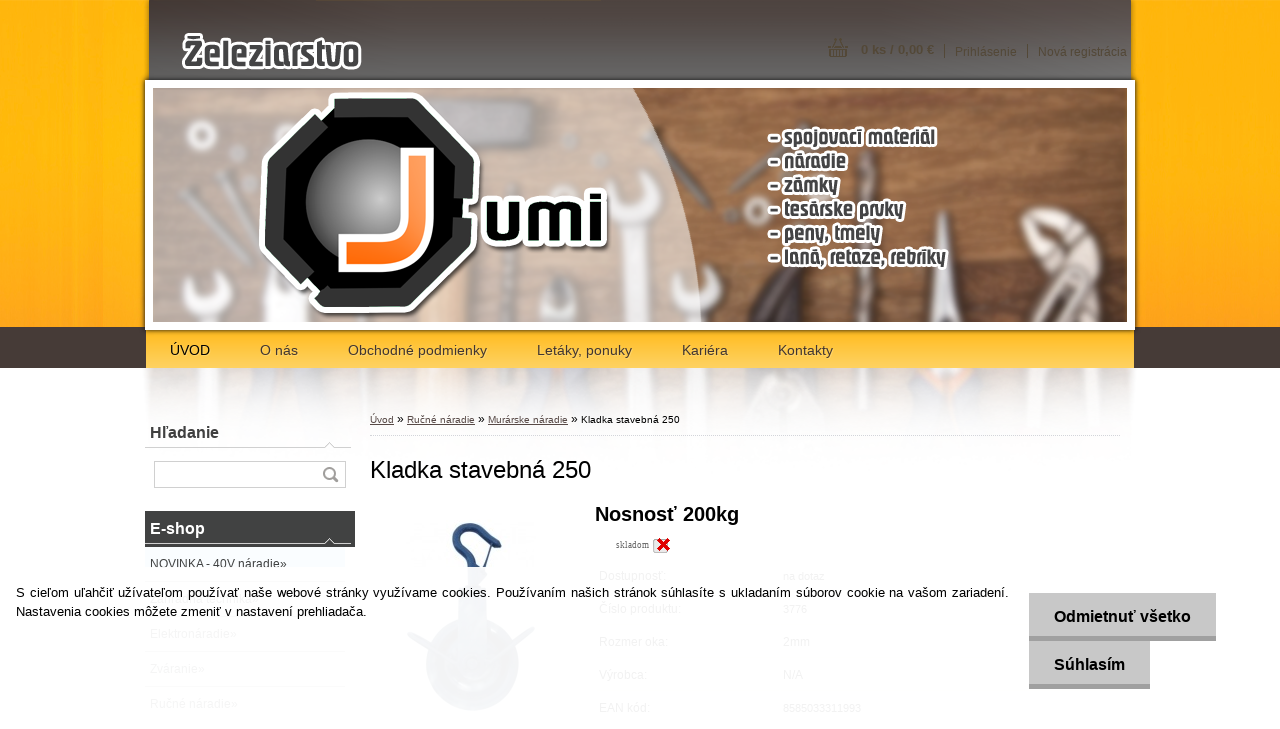

--- FILE ---
content_type: text/html; charset=utf-8
request_url: https://www.jumi.sk/Kladka-stavebna-250-d1977.htm
body_size: 21398
content:


        <!DOCTYPE html>
    <html xmlns:og="http://ogp.me/ns#" xmlns:fb="http://www.facebook.com/2008/fbml" lang="sk" class="tmpl__z02">
      <head>
          <script>
              window.cookie_preferences = getCookieSettings('cookie_preferences');
              window.cookie_statistics = getCookieSettings('cookie_statistics');
              window.cookie_marketing = getCookieSettings('cookie_marketing');

              function getCookieSettings(cookie_name) {
                  if (document.cookie.length > 0)
                  {
                      cookie_start = document.cookie.indexOf(cookie_name + "=");
                      if (cookie_start != -1)
                      {
                          cookie_start = cookie_start + cookie_name.length + 1;
                          cookie_end = document.cookie.indexOf(";", cookie_start);
                          if (cookie_end == -1)
                          {
                              cookie_end = document.cookie.length;
                          }
                          return unescape(document.cookie.substring(cookie_start, cookie_end));
                      }
                  }
                  return false;
              }
          </script>
                <title>Kladka stavebná 250</title>
        <script type="text/javascript">var action_unavailable='action_unavailable';var id_language = 'sk';var id_country_code = 'SK';var language_code = 'sk-SK';var path_request = '/request.php';var type_request = 'POST';var cache_break = "2527"; var enable_console_debug = false; var enable_logging_errors = false;var administration_id_language = 'sk';var administration_id_country_code = 'SK';</script>          <script type="text/javascript" src="//ajax.googleapis.com/ajax/libs/jquery/1.8.3/jquery.min.js"></script>
          <script type="text/javascript" src="//code.jquery.com/ui/1.12.1/jquery-ui.min.js" ></script>
                  <script src="/wa_script/js/jquery.hoverIntent.minified.js?_=2025-01-30-11-13" type="text/javascript"></script>
        <script type="text/javascript" src="/admin/jscripts/jquery.qtip.min.js?_=2025-01-30-11-13"></script>
                  <script src="/wa_script/js/jquery.selectBoxIt.min.js?_=2025-01-30-11-13" type="text/javascript"></script>
                  <script src="/wa_script/js/bs_overlay.js?_=2025-01-30-11-13" type="text/javascript"></script>
        <script src="/wa_script/js/bs_design.js?_=2025-01-30-11-13" type="text/javascript"></script>
        <script src="/admin/jscripts/wa_translation.js?_=2025-01-30-11-13" type="text/javascript"></script>
        <link rel="stylesheet" type="text/css" href="/css/jquery.selectBoxIt.wa_script.css?_=2025-01-30-11-13" media="screen, projection">
        <link rel="stylesheet" type="text/css" href="/css/jquery.qtip.lupa.css?_=2025-01-30-11-13">
                  <link rel="stylesheet" type="text/css" href="/css/font-awesome.min.css?_=2025-01-30-11-13">
        
                  <script src="/wa_script/js/jquery.colorbox-min.js?_=2025-01-30-11-13" type="text/javascript"></script>
          <link rel="stylesheet" type="text/css" href="/css/colorbox.css?_=2025-01-30-11-13">
          <script type="text/javascript">
            jQuery(document).ready(function() {
              (function() {
                function createGalleries(rel) {
                  var regex = new RegExp(rel + "\\[(\\d+)]"),
                      m, group = "g_" + rel, groupN;
                  $("a[rel*=" + rel + "]").each(function() {
                    m = regex.exec(this.getAttribute("rel"));
                    if(m) {
                      groupN = group + m[1];
                    } else {
                      groupN = group;
                    }
                    $(this).colorbox({
                      rel: groupN,
                      slideshow:true,
                       maxWidth: "85%",
                       maxHeight: "85%",
                       returnFocus: false
                    });
                  });
                }
                createGalleries("lytebox");
                createGalleries("lyteshow");
              })();
            });</script>
          <script type="text/javascript">
      function init_products_hovers()
      {
        jQuery(".product").hoverIntent({
          over: function(){
            jQuery(this).find(".icons_width_hack").animate({width: "130px"}, 300, function(){});
          } ,
          out: function(){
            jQuery(this).find(".icons_width_hack").animate({width: "10px"}, 300, function(){});
          },
          interval: 40
        });
      }
      jQuery(document).ready(function(){

        jQuery(".param select, .sorting select").selectBoxIt();

        jQuery(".productFooter").click(function()
        {
          var $product_detail_link = jQuery(this).parent().find("a:first");

          if($product_detail_link.length && $product_detail_link.attr("href"))
          {
            window.location.href = $product_detail_link.attr("href");
          }
        });
        init_products_hovers();
        
        ebar_details_visibility = {};
        ebar_details_visibility["user"] = false;
        ebar_details_visibility["basket"] = false;

        ebar_details_timer = {};
        ebar_details_timer["user"] = setTimeout(function(){},100);
        ebar_details_timer["basket"] = setTimeout(function(){},100);

        function ebar_set_show($caller)
        {
          var $box_name = $($caller).attr("id").split("_")[0];

          ebar_details_visibility["user"] = false;
          ebar_details_visibility["basket"] = false;

          ebar_details_visibility[$box_name] = true;

          resolve_ebar_set_visibility("user");
          resolve_ebar_set_visibility("basket");
        }

        function ebar_set_hide($caller)
        {
          var $box_name = $($caller).attr("id").split("_")[0];

          ebar_details_visibility[$box_name] = false;

          clearTimeout(ebar_details_timer[$box_name]);
          ebar_details_timer[$box_name] = setTimeout(function(){resolve_ebar_set_visibility($box_name);},300);
        }

        function resolve_ebar_set_visibility($box_name)
        {
          if(   ebar_details_visibility[$box_name]
             && jQuery("#"+$box_name+"_detail").is(":hidden"))
          {
            jQuery("#"+$box_name+"_detail").slideDown(300);
          }
          else if(   !ebar_details_visibility[$box_name]
                  && jQuery("#"+$box_name+"_detail").not(":hidden"))
          {
            jQuery("#"+$box_name+"_detail").slideUp(0, function() {
              $(this).css({overflow: ""});
            });
          }
        }

        
        jQuery("#user_icon").hoverIntent({
          over: function(){
            ebar_set_show(this);
            
          } ,
          out: function(){
            ebar_set_hide(this);
          },
          interval: 40
        });
        
        jQuery("#user_icon").click(function(e)
        {
          if(jQuery(e.target).attr("id") == "user_icon")
          {
            window.location.href = "https://www.jumi.sk/49e8h0jb/e-login/";
          }
        });

        jQuery("#basket_icon").click(function(e)
        {
          if(jQuery(e.target).attr("id") == "basket_icon")
          {
            window.location.href = "https://www.jumi.sk/49e8h0jb/e-basket/";
          }
        });
      
      });
    </script>        <meta http-equiv="Content-language" content="sk">
        <meta http-equiv="Content-Type" content="text/html; charset=utf-8">
        <meta name="language" content="slovak">
        <meta name="keywords" content="Kladka, stavebná, 250">
        <meta name="description" content="Stavebná kladka priemer 250

-nosnosť 200kg">
        <meta name="revisit-after" content="1 Days">
        <meta name="distribution" content="global">
        <meta name="expires" content="never">
                  <meta name="expires" content="never">
                    <link rel="previewimage" href="https://www.jumi.sk/fotky42344/fotos/42344_1977__vyr_1976Kladka-stav.jpg" />
                    <link rel="canonical" href="https://www.jumi.sk/Kladka-stavebna-250-d1977.htm?tab=description"/>
          <meta property="og:image" content="http://www.jumi.sk/fotky42344/fotos/42344_1977__vyr_1976Kladka-stav.jpg" />
<meta property="og:image:secure_url" content="https://www.jumi.sk/fotky42344/fotos/42344_1977__vyr_1976Kladka-stav.jpg" />
<meta property="og:image:type" content="image/jpeg" />

<meta name="google-site-verification" content="UA-114780257-1"/>            <meta name="robots" content="index, follow">
                      <link href="//www.jumi.sk/fotky42344/fav.png" rel="icon" type="image/png">
          <link rel="shortcut icon" type="image/png" href="//www.jumi.sk/fotky42344/fav.png">
                    <link rel="stylesheet" type="text/css" href="/css/main_b.php?t=tab&amp;v=ver2&amp;time=2025-01-30-11-13&amp;sablona=nove/z02/z02green&amp;r=n&amp;u=a" media="screen">
                  <link rel="stylesheet" type="text/css" href="/css/lang_dependent_css/lang_sk.css?_=2025-01-30-11-13" media="screen, projection">
                  <link rel="stylesheet" type="text/css" href="/sablony/nove/z02/z02green/css/colors.css?_=2025-01-30-11-13" media="screen, projection">
          <link rel="stylesheet" type="text/css" href="/sablony/nove/z02/z02green/css/user.css?_=2025-01-30-11-13" media="screen, projection">
                <!--[if IE 6]><style type="text/css">.leftmenu li {float:left; left: -1px;} .bgLupa{margin-top: -35px; margin-left: -370px;}</style><![endif]-->
      <!--[if lte IE 7]><style type="text/css">#main-menu {z-index: 100; position: absolute; float: left;width: 990px;}</style><![endif]-->
      <!--[if IE 7]><style type="text/css">.leftmenu li {position: relative; width: 100%; height: 39px;margin-bottom: -5px;}</style><![endif]-->
          <!--[if lt IE 8]>
          <link rel="Stylesheet" href="//
          www.webareal.sk/css/main_ie.php?t=tab&amp;v=&amp;r=n&amp;u=a" type="text/css" media="screen, projection">
          <style type="text/css">
          body {behavior: url(/css/csshover.htc);}
          </style>
          <![endif]-->
              <link rel='stylesheet' type='text/css' href='/wa_script/js/styles.css?_=2025-01-30-11-13'>
        <script language='javascript' type='text/javascript' src='/wa_script/js/javascripts.js?_=2025-01-30-11-13'></script>
        <script language='javascript' type='text/javascript' src='/wa_script/js/check_tel.js?_=2025-01-30-11-13'></script>
          <script src="/assets/javascripts/buy_button.js?_=2025-01-30-11-13"></script>
            <script type="text/javascript" src="/wa_script/js/bs_user.js?_=2025-01-30-11-13"></script>
        <script type="text/javascript" src="/wa_script/js/bs_fce.js?_=2025-01-30-11-13"></script>
        <script type="text/javascript" src="/wa_script/js/bs_fixed_bar.js?_=2025-01-30-11-13"></script>
        <script type="text/javascript" src="/bohemiasoft/js/bs.js?_=2025-01-30-11-13"></script>
        <script src="/wa_script/js/jquery.number.min.js?_=2025-01-30-11-13" type="text/javascript"></script>
        <script type="text/javascript">
            BS.User.id = 42344;
            BS.User.domain = "49e8h0jb";
            BS.User.is_responsive_layout = false;
            BS.User.max_search_query_length = 50;
            BS.User.max_autocomplete_words_count = 5;

            WA.Translation._autocompleter_ambiguous_query = ' Hľadaný výraz je pre našeptávač príliš všeobecný. Zadajte prosím ďalšie znaky, slová alebo pokračujte odoslaním formulára pre vyhľadávanie.';
            WA.Translation._autocompleter_no_results_found = ' Neboli nájdené žiadne produkty ani kategórie.';
            WA.Translation._error = " Chyba";
            WA.Translation._success = " Úspech";
            WA.Translation._warning = " Upozornenie";
            WA.Translation._multiples_inc_notify = '<p class="multiples-warning"><strong>Tento produkt je možné objednať iba v násobkoch #inc#. </strong><br><small>Vami zadaný počet kusov bol navýšený podľa tohto násobku.</small></p>';
            WA.Translation._shipping_change_selected = " Zmeniť...";
            WA.Translation._shipping_deliver_to_address = "_shipping_deliver_to_address";

            BS.Design.template = {
              name: "z02",
              is_selected: function(name) {
                if(Array.isArray(name)) {
                  return name.indexOf(this.name) > -1;
                } else {
                  return name === this.name;
                }
              }
            };
            BS.Design.isLayout3 = false;
            BS.Design.templates = {
              TEMPLATE_ARGON: "argon",TEMPLATE_NEON: "neon",TEMPLATE_CARBON: "carbon",TEMPLATE_XENON: "xenon",TEMPLATE_AURUM: "aurum",TEMPLATE_CUPRUM: "cuprum",TEMPLATE_ERBIUM: "erbium",TEMPLATE_CADMIUM: "cadmium",TEMPLATE_BARIUM: "barium",TEMPLATE_CHROMIUM: "chromium",TEMPLATE_SILICIUM: "silicium",TEMPLATE_IRIDIUM: "iridium",TEMPLATE_INDIUM: "indium",TEMPLATE_OXYGEN: "oxygen",TEMPLATE_HELIUM: "helium",TEMPLATE_FLUOR: "fluor",TEMPLATE_FERRUM: "ferrum",TEMPLATE_TERBIUM: "terbium",TEMPLATE_URANIUM: "uranium",TEMPLATE_ZINCUM: "zincum",TEMPLATE_CERIUM: "cerium",TEMPLATE_KRYPTON: "krypton",TEMPLATE_THORIUM: "thorium",TEMPLATE_ETHERUM: "etherum",TEMPLATE_KRYPTONIT: "kryptonit",TEMPLATE_TITANIUM: "titanium",TEMPLATE_PLATINUM: "platinum"            };
        </script>
        <style type="text/css">
               <!--#site_logo{
                  width: 540px;
                  height: 80px;
                  background-image: url('/fotky42344/design_setup/images/custom_image_logo.png?cache_time=1513104449');
                  background-repeat: no-repeat;
                  
                }#header{
                    width: 974px;
                    height: 234px;
                    background-image: url('/fotky42344/design_setup/images/custom_image_header.png?cache_time=1513104449');
                                                      background-repeat: no-repeat;
                    font-family: 'Arial CE', 'Helvetica CE', Arial, helvetica, sans-serif;
                    
                  }#page_background{
                     position: relative;
                     width: 1000px;
                     margin: auto;
                     background: none;
                  }#page{
                    background-image: url('/fotky42344/design_setup/images/custom_image_background.png?cache_time=1513104449');
                    background-repeat: no-repeat;
                    background-position: 50% 0%;
                    background-attachment: scroll;
                    background-color: #ffffff;
                    position: relative;
                  }#masterpage { 
          
          border: black;
          background-repeat: no-repeat;
          background-position: 0px 0px;
          
        }#aroundpage{
                  
                  background-repeat: no-repeat;
                  background-position: 0px 0px;
                  background-color: transparent;
                }.bgLupa{
                  padding: 0;
                  border: none;
                }
      /***font nadpisu***/
      #left-box .title_left_eshop {
          color: #ffffff!important;
      }
      /***pozadi nadpisu***/
      #left-box .title_left_eshop {
          background-color: #414242!important;
      }
      /***font kategorie***/
      body #page .leftmenu2 ul li a {
                  color: #414242!important;
      }
      body #page .leftmenu ul li a {
                  color: #414242!important;
      }
      /***pozadi kategorie***/
      body #page .leftmenu2 ul li a {
                  background-color:#fafdff!important;
      }
      body #page .leftmenu ul li a {
                  background-color:#fafdff!important;
      }
      /***font kategorie - hover, active***/
      body #page .leftmenu2 ul li a:hover, body #page .leftmenu2 ul li.leftmenuAct a {
                  color:#000000 !important;
      }
      body #page .leftmenu ul li a:hover, body #page .leftmenu ul li.leftmenuAct a {
                  color:#000000 !important;
      }
      /***pozadi kategorie - hover, active***/
      body #page .leftmenu2 ul li a:hover, body #page .leftmenu2 ul li.leftmenuAct a {
                  background-color:#fafdff!important;
      }
      #left-box .leftmenu > ul > li:hover > a, html #page ul li.leftmenuAct a, #left-box ul li a:hover {
                  background-color:#fafdff!important;
      }
      /***before kategorie***/
      #left-box li a::before {
                  color: #414242!important; 
        } 
      /***before kategorie - hover, active***/
      .leftmenu li:hover a::before, .leftmenuAct a::before, .leftmenu2 li:hover a::before, .leftmenuAct a::before {
                  color: #000000!important; 
        }
      /***ramecek***/
      #left-box ul li a, #left-box .leftmenu > ul > li:hover > a, #left-box .leftmenuAct a, #left-box .leftmenu2 > ul > li:hover > a, #left-box .leftmenuAct a {
          border-color: #a6a6a6!important;
        }
      /***font podkategorie***/
      body #page .leftmenu2 ul ul li a {
                  color:#414242!important;
        }
      body #page .leftmenu ul ul li a, body #page .leftmenu ul li.leftmenuAct ul li a {
            color:#414242!important;
            border-color:#414242!important;
        }
      /***pozadi podkategorie***/
      body #page .leftmenu2 ul ul li a {
                  background-color:#bfc1c2!important;
      }
      body #page .leftmenu ul ul li a, #left-box .leftmenu ul ul::after, #left-box .leftmenu ul ul, html #page ul ul li.leftmenuAct {
                  background-color:#bfc1c2!important;
      }
      /***font podkategorie - hover, active***/
      body #page .leftmenu2 ul ul li a:hover, body #page .leftmenu2 ul ul li.leftmenu2Act a{
                  color: #000000 !important;
        }
      body #page .leftmenu ul ul li a:hover, body #page .leftmenu ul li.leftmenuAct ul li a:hover{
            color: #000000 !important;
        }
      /***pozadi podkategorie - hover, active***/
      body #page .leftmenu2 ul ul li a:hover, body #page .leftmenu2 ul ul li.leftmenu2Act a{
                  background-color:#a5a5a5!important;
        }
      body #page .leftmenu ul ul li a:hover, body #page .leftmenu ul ul li.leftmenuAct a{
                  border-color:#a5a5a5!important;
        }
      /***before podkategorie***/
      html #left-box .leftmenu2 ul ul a::before{
                  color: #414242!important; 
        }
      html #left-box .leftmenu ul ul a::before{
                  color: #414242!important; 
      }
      /***before podkategorie - hover, active***/
      html #left-box .leftmenu2 ul ul li:hover a::before, html #left-box .leftmenu2 ul ul li.leftmenu2Act a::before{
                  color: #000000 !important; 
        }
      html #left-box .leftmenu ul ul li:hover a::before, html #left-box .leftmenu ul ul li.leftmenuAct a::before{
                  color: #000000 !important; 
        } /***font oddelovace***/
      body #page .leftmenu2 ul li.leftmenuCat, body #page .leftmenu2 ul li.leftmenuCat:hover {
                  color: #ffffff!important;
        }
      body #page .leftmenu ul li.leftmenuCat, body #page .leftmenu ul li.leftmenuCat:hover {
                  color: #ffffff!important;
        }/***pozadi oddelovace***/
      body #page .leftmenu2 ul li.leftmenuCat, body #page .leftmenu2 ul li.leftmenuCat:hover {
                  background-color:#414242!important;
        }
      body #page .leftmenu ul li.leftmenuCat, body #page .leftmenu ul li.leftmenuCat:hover {
                  background-color:#414242!important;
        }/***ramecek oddelovace***/
      .centerpage_params_filter_areas .ui-slider-range, .category-menu-sep-order-1, .category-menu-sep-order-2, .category-menu-sep-order-3, .category-menu-sep-order-4, .category-menu-sep-order-5, .category-menu-sep-order-6, .category-menu-sep-order-7, .category-menu-sep-order-8, .category-menu-sep-order-9, .category-menu-sep-order-10, .category-menu-sep-order-11, .category-menu-sep-order-12, .category-menu-sep-order-13, .category-menu-sep-order-14, .category-menu-sep-order-15, textarea:hover {
          border-color: #414242!important;
        }

 :root { 
 }
-->
                </style>          <link rel="stylesheet" type="text/css" href="/fotky42344/design_setup/css/user_defined.css?_=1518528019" media="screen, projection">
                    <script type="text/javascript" src="/admin/jscripts/wa_dialogs.js?_=2025-01-30-11-13"></script>
            <script>
      $(document).ready(function() {
        if (getCookie('show_cookie_message' + '_42344_sk') != 'no') {
          if($('#cookies-agreement').attr('data-location') === '0')
          {
            $('.cookies-wrapper').css("top", "0px");
          }
          else
          {
            $('.cookies-wrapper').css("bottom", "0px");
          }
          $('.cookies-wrapper').show();
        }

        $('#cookies-notify__close').click(function() {
          setCookie('show_cookie_message' + '_42344_sk', 'no');
          $('#cookies-agreement').slideUp();
          $("#masterpage").attr("style", "");
          setCookie('cookie_preferences', 'true');
          setCookie('cookie_statistics', 'true');
          setCookie('cookie_marketing', 'true');
          window.cookie_preferences = true;
          window.cookie_statistics = true;
          window.cookie_marketing = true;
          if(typeof gtag === 'function') {
              gtag('consent', 'update', {
                  'ad_storage': 'granted',
                  'analytics_storage': 'granted',
                  'ad_user_data': 'granted',
                  'ad_personalization': 'granted'
              });
          }
         return false;
        });

        $("#cookies-notify__disagree").click(function(){
            save_preferences();
        });

        $('#cookies-notify__preferences-button-close').click(function(){
            var cookies_notify_preferences = $("#cookies-notify-checkbox__preferences").is(':checked');
            var cookies_notify_statistics = $("#cookies-notify-checkbox__statistics").is(':checked');
            var cookies_notify_marketing = $("#cookies-notify-checkbox__marketing").is(':checked');
            save_preferences(cookies_notify_preferences, cookies_notify_statistics, cookies_notify_marketing);
        });

        function save_preferences(preferences = false, statistics = false, marketing = false)
        {
            setCookie('show_cookie_message' + '_42344_sk', 'no');
            $('#cookies-agreement').slideUp();
            $("#masterpage").attr("style", "");
            setCookie('cookie_preferences', preferences);
            setCookie('cookie_statistics', statistics);
            setCookie('cookie_marketing', marketing);
            window.cookie_preferences = preferences;
            window.cookie_statistics = statistics;
            window.cookie_marketing = marketing;
            if(marketing && typeof gtag === 'function')
            {
                gtag('consent', 'update', {
                    'ad_storage': 'granted'
                });
            }
            if(statistics && typeof gtag === 'function')
            {
                gtag('consent', 'update', {
                    'analytics_storage': 'granted',
                    'ad_user_data': 'granted',
                    'ad_personalization': 'granted',
                });
            }
            if(marketing === false && BS && BS.seznamIdentity) {
                BS.seznamIdentity.clearIdentity();
            }
        }

        /**
         * @param {String} cookie_name
         * @returns {String}
         */
        function getCookie(cookie_name) {
          if (document.cookie.length > 0)
          {
            cookie_start = document.cookie.indexOf(cookie_name + "=");
            if (cookie_start != -1)
            {
              cookie_start = cookie_start + cookie_name.length + 1;
              cookie_end = document.cookie.indexOf(";", cookie_start);
              if (cookie_end == -1)
              {
                cookie_end = document.cookie.length;
              }
              return unescape(document.cookie.substring(cookie_start, cookie_end));
            }
          }
          return "";
        }
        
        /**
         * @param {String} cookie_name
         * @param {String} value
         */
        function setCookie(cookie_name, value) {
          var time = new Date();
          time.setTime(time.getTime() + 365*24*60*60*1000); // + 1 rok
          var expires = "expires="+time.toUTCString();
          document.cookie = cookie_name + "=" + escape(value) + "; " + expires + "; path=/";
        }
      });
    </script>
    <script async src="https://www.googletagmanager.com/gtag/js?id=UA-114780257-1"></script><script>
window.dataLayer = window.dataLayer || [];
function gtag(){dataLayer.push(arguments);}
gtag('js', new Date());
gtag('config', 'UA-114780257-1', { debug_mode: true });
</script>        <script type="text/javascript" src="/wa_script/js/search_autocompleter.js?_=2025-01-30-11-13"></script>
                <link rel="stylesheet" type="text/css" href="/assets/vendor/magnific-popup/magnific-popup.css" />
      <script src="/assets/vendor/magnific-popup/jquery.magnific-popup.js"></script>
      <script type="text/javascript">
        BS.env = {
          decPoint: ",",
          basketFloatEnabled: false        };
      </script>
      <script type="text/javascript" src="/node_modules/select2/dist/js/select2.min.js"></script>
      <script type="text/javascript" src="/node_modules/maximize-select2-height/maximize-select2-height.min.js"></script>
      <script type="text/javascript">
        (function() {
          $.fn.select2.defaults.set("language", {
            noResults: function() {return " Žiadny záznam nebol nájdený"},
            inputTooShort: function(o) {
              var n = o.minimum - o.input.length;
              return "_input_too_short".replace("#N#", n);
            }
          });
          $.fn.select2.defaults.set("width", "100%")
        })();

      </script>
      <link type="text/css" rel="stylesheet" href="/node_modules/select2/dist/css/select2.min.css" />
      <script type="text/javascript" src="/wa_script/js/countdown_timer.js?_=2025-01-30-11-13"></script>
      <script type="text/javascript" src="/wa_script/js/app.js?_=2025-01-30-11-13"></script>
      <script type="text/javascript" src="/node_modules/jquery-validation/dist/jquery.validate.min.js"></script>

      
          </head>
      <body class="lang-sk not-home page-product-detail page-product-1977 basket-empty vat-payer-y alternative-currency-n" >
        <a name="topweb"></a>
            <div id="cookies-agreement" class="cookies-wrapper" data-location="1"
         >
      <div class="cookies-notify-background"></div>
      <div class="cookies-notify" style="display:block!important;">
        <div class="cookies-notify__bar">
          <div class="cookies-notify__bar1">
            <div class="cookies-notify__text"
                                 >
                S cieľom uľahčiť užívateľom používať naše webové stránky využívame cookies. Používaním našich stránok súhlasíte s ukladaním súborov cookie na vašom zariadení. Nastavenia cookies môžete zmeniť v nastavení prehliadača.            </div>
            <div class="cookies-notify__button">
                <a href="#" id="cookies-notify__disagree" class="secondary-btn"
                   style="color: #000000;
                           background-color: #c8c8c8;
                           opacity: 1"
                >Odmietnuť všetko</a>
              <a href="#" id="cookies-notify__close"
                 style="color: #000000;
                        background-color: #c8c8c8;
                        opacity: 1"
                >Súhlasím</a>
            </div>
          </div>
                    </div>
      </div>
    </div>
    
  <div id="page"><div id="page_background">      <div class="hack-box"><!-- HACK MIN WIDTH FOR IE 5, 5.5, 6  -->
                  <div id="masterpage" style="margin-bottom:95px;"><!-- MASTER PAGE -->
              <div id="header"><div id="site_logo" class="overflow_hidden"><a href="http://www.jumi.sk" class="wwwroot_link" aria-label="Logo"></a></div>  <!-- header titles -->
  <div id="header_titles">
    <span class="name">&nbsp;</span>
    <span class="subname">&nbsp;</span>
    <span class="slogan">&nbsp;</span>
  </div>
  <!-- end header titles -->
  <div id="header_link_hack" class="overflow_hidden" style="width: 974px; height: 234px" ><a href="http://www.jumi.sk" class="wwwroot_link"></a></div>          </div><!-- END HEADER -->
          
  <div id="ebar" class="" >
      <div id="ebar_left">
        <div class="img_login"><a href="/49e8h0jb/e-login/" target="_self" class="elink"  title="">Prihlásenie</a></div>
          <div class="img_reg"><a href="/49e8h0jb/e-register" target="_self" class="elink" title="">Nová registrácia</a></div>
      </div><!-- end ebar left -->

      <div id="ebar_right" ><!-- ebar right -->
        <div  id="ebar_right_content">
          <div class="img_cart">&nbsp;
            <a href="/49e8h0jb/e-basket" class="elink" rel="nofollow">0 ks / 0,00&nbsp;€
            </a>
          </div>
        </div>
      </div><!-- end ebar right --></div>    <!--[if IE 6]>
    <style>
    #main-menu ul ul{visibility:visible;}
    </style>
    <![endif]-->

    
    <div id="topmenu"><!-- TOPMENU -->
            <div id="main-menu" class="">
                 <ul>
            <li class="eshop-menu-home">
              <a href="//www.jumi.sk" class="top_parent_act" aria-label="Homepage">
                ÚVOD              </a>
            </li>
          </ul>
          
<ul><li class="eshop-menu-1 eshop-menu-order-1 eshop-menu-odd"><a href="/O-nas-a1_0.htm"  class="top_parent">O nás</a>
</li></ul>
<ul><li class="eshop-menu-3 eshop-menu-order-2 eshop-menu-even"><a href="/Obchodne-podmienky-a3_0.htm"  class="top_parent">Obchodné podmienky</a>
</li></ul>
<ul><li class="eshop-menu-5 eshop-menu-order-3 eshop-menu-odd"><a href="/Letaky-ponuky-a5_0.htm"  class="top_parent">Letáky, ponuky</a>
</li></ul>
<ul><li class="eshop-menu-6 eshop-menu-order-4 eshop-menu-even"><a href="/Kariera-a6_0.htm"  class="top_parent">Kariéra</a>
</li></ul>
<ul><li class="eshop-menu-2 eshop-menu-order-5 eshop-menu-odd"><a href="/Kontakty-a2_0.htm"  class="top_parent">Kontakty</a>
</li></ul>      </div>
    </div><!-- END TOPMENU -->
              <div id="aroundpage"><!-- AROUND PAGE -->
            
      <!-- LEFT BOX -->
      <div id="left-box">
            <div id="left2"><!-- left2 -->
      <div id="inleft2"><!-- in left2 -->
        <div class="search"><!-- search -->
                    <form id="form_eshop_search" name="search" action="/search-engine.htm" method="GET" enctype="multipart/form-data">
            <label for="q" class="title_left2"> Hľadanie</label>
                        <p>
                <input name="q" type="text" class="inputBox" id="q" maxlength="50" >
              
              <input type="hidden" id="source_service" value="www.webareal.sk">  
                
                              <input type="submit" class="search_submit" aria-label="search"  value="">
                            </p>
                          <div id="search_setup_area">
                                    <input class="eshop_search_type" id="hledatjak2" checked="checked" type="radio" name="qm" value="2">
                    <label for="hledatjak2">Hľadať v tovare</label>
                    <br />
                                      <input class="eshop_search_type" id="hledatjak1"  type="radio" name="qm" value="1">
                  <label for="hledatjak1">Hľadať v článkoch</label>

                  <script type="text/javascript">

                    function resolve_search_mode_visibility()
                    {
                      if (jQuery('form[name=search] input').is(':focus'))
                      {
                        if (jQuery('#search_setup_area').is(':hidden'))
                        {
                          jQuery('#search_setup_area').slideDown(400);
                        }
                      }
                      else
                      {
                        if (jQuery('#search_setup_area').not(':hidden'))
                        {
                          jQuery('#search_setup_area').slideUp(400);
                        }
                      }
                    }

                    $('form[name=search] input').click(function() {
                      this.focus();
                    });

                    jQuery('form[name=search] input')
                            .focus(function() {
                              resolve_search_mode_visibility();
                            })
                            .blur(function() {
                              setTimeout(function() {
                                resolve_search_mode_visibility();
                              }, 1000);
                            });

                  </script>
                  </div>          </form>
                  </div><!-- end search -->
      </div><!-- end inleft2 -->
    </div><!-- end left2 -->
          <div class="menu-typ-2" id="left_eshop">
                <p class="title_left_eshop">E-shop</p>
          
        <div id="inleft_eshop">
          <div class="leftmenu">
                <ul class="root-eshop-menu">
              <li class="sub leftmenuDef category-menu-22 category-menu-order-1 category-menu-odd">
          <a href="/NOVINKA-40V-naradie-c22_0_1.htm">NOVINKA - 40V náradie&#187;      <!--[if IE 7]><!--></a><!--<![endif]-->
      <!--[if lte IE 6]><table><tr><td><![endif]-->
          <ul class="eshop-submenu level-2">
              <li class="leftmenuDef category-submenu-221">
          <a href="/Skrutkovace-c22_221_2.htm">Skrutkovače</a>        </li>

                <li class="leftmenuDef category-submenu-222">
          <a href="/Uhlove-brusky-c22_222_2.htm">Uhlové brúsky</a>        </li>

                <li class="leftmenuDef category-submenu-223">
          <a href="/Kladiva-c22_223_2.htm">Kladivá</a>        </li>

                <li class="leftmenuDef category-submenu-224">
          <a href="/Pily-c22_224_2.htm">Píly</a>        </li>

                <li class="leftmenuDef category-submenu-285">
          <a href="/Zahrada-c22_285_2.htm">Záhrada</a>        </li>

            </ul>
      <style>
        #left-box .remove_point a::before
        {
          display: none;
        }
      </style>
          <!--[if lte IE 6]></td></tr></table></a><![endif]-->
      </a>        </li>

                <li class="sub leftmenuDef category-menu-21 category-menu-order-2 category-menu-even">
          <a href="/Zahradna-technika-c21_0_1.htm">Záhradná technika&#187;      <!--[if IE 7]><!--></a><!--<![endif]-->
      <!--[if lte IE 6]><table><tr><td><![endif]-->
          <ul class="eshop-submenu level-2">
              <li class="leftmenuDef category-submenu-208">
          <a href="/AKU-kosacky-c21_208_2.htm">AKU kosačky</a>        </li>

                <li class="leftmenuDef category-submenu-276">
          <a href="/Elektricke-kosacky-c21_276_2.htm">Elektrické kosačky</a>        </li>

                <li class="leftmenuDef category-submenu-209">
          <a href="/AKU-krovinorezy-c21_209_2.htm">AKU krovinorezy</a>        </li>

                <li class="leftmenuDef category-submenu-277">
          <a href="/Elektricke-vyzinace-c21_277_2.htm">Elektrické vyžínače</a>        </li>

                <li class="leftmenuDef category-submenu-210">
          <a href="/AKU-pily-c21_210_2.htm">AKU píly</a>        </li>

                <li class="leftmenuDef category-submenu-278">
          <a href="/Elektricke-pily-c21_278_2.htm">Elektrické píly</a>        </li>

                <li class="leftmenuDef category-submenu-211">
          <a href="/AKU-plotostrihy-c21_211_2.htm">AKU plotostrihy</a>        </li>

                <li class="leftmenuDef category-submenu-281">
          <a href="/Elektricke-plotostrihy-c21_281_2.htm">Elektrické plotostrihy</a>        </li>

                <li class="leftmenuDef category-submenu-212">
          <a href="/AKU-duchadla-c21_212_2.htm">AKU dúchadlá</a>        </li>

                <li class="leftmenuDef category-submenu-282">
          <a href="/Elektricke-duchadla-c21_282_2.htm">Elektrické dúchadlá</a>        </li>

                <li class="leftmenuDef category-submenu-213">
          <a href="/AKU-noznice-c21_213_2.htm">AKU nožnice</a>        </li>

                <li class="leftmenuDef category-submenu-279">
          <a href="/Drvice-konarov-c21_279_2.htm">Drviče konárov</a>        </li>

                <li class="leftmenuDef category-submenu-286">
          <a href="/Vertikutatory-c21_286_2.htm">Vertikutátory</a>        </li>

                <li class="leftmenuDef category-submenu-283">
          <a href="/Cerpadla-c21_283_2.htm">Čerpadlá</a>        </li>

                <li class="leftmenuDef category-submenu-284">
          <a href="/Postrekovace-c21_284_2.htm">Postrekovače</a>        </li>

                <li class="leftmenuDef category-submenu-295">
          <a href="/Vysokotlakove-cistice-c21_295_2.htm">Vysokotlakové čističe</a>        </li>

                <li class="leftmenuDef category-submenu-280">
          <a href="/Prislusenstvo-c21_280_2.htm">Príslušenstvo</a>        </li>

            </ul>
      <style>
        #left-box .remove_point a::before
        {
          display: none;
        }
      </style>
          <!--[if lte IE 6]></td></tr></table></a><![endif]-->
      </a>        </li>

                <li class="sub leftmenuDef category-menu-1 category-menu-order-3 category-menu-odd">
          <a href="/Elektronaradie-c1_0_1.htm">Elektronáradie&#187;      <!--[if IE 7]><!--></a><!--<![endif]-->
      <!--[if lte IE 6]><table><tr><td><![endif]-->
          <ul class="eshop-submenu level-2">
              <li class="leftmenuDef category-submenu-6">
          <a href="/Vrtacky-c1_6_2.htm">Vŕtačky</a>        </li>

                <li class="leftmenuDef category-submenu-10">
          <a href="/Aku-vrtacky-a-skrutkovace-c1_10_2.htm">Aku vŕtačky a skrutkovače</a>        </li>

                <li class="leftmenuDef category-submenu-5">
          <a href="/Vrtacie-kladiva-c1_5_2.htm">Vŕtacie kladivá</a>        </li>

                <li class="leftmenuDef category-submenu-166">
          <a href="/Aku-vrtacie-kladiva-c1_166_2.htm">Aku vŕtacie kladivá</a>        </li>

                <li class="leftmenuDef category-submenu-147">
          <a href="/Razove-skrutkovace-c1_147_2.htm">Rázové skrutkovače</a>        </li>

                <li class="sub leftmenuDef category-submenu-8">
          <a href="/Brusky-c1_8_2.htm">Brúsky&#187;      <!--[if IE 7]><!--></a><!--<![endif]-->
      <!--[if lte IE 6]><table><tr><td><![endif]-->
          <ul class="eshop-submenu level-3">
              <li class="leftmenuDef category-submenu-289">
          <a href="/Uhlove-brusky-c1_289_3.htm">Uhlové brúsky</a>        </li>

                <li class="leftmenuDef category-submenu-290">
          <a href="/Aku-uhlove-brusky-c1_290_3.htm">Aku uhlové brúsky</a>        </li>

                <li class="leftmenuDef category-submenu-291">
          <a href="/Excentricke-a-vibracne-brusky-c1_291_3.htm">Excentrické a vibračné brúsky</a>        </li>

                <li class="leftmenuDef category-submenu-294">
          <a href="/Pasove-brusky-c1_294_3.htm">Pásové brúsky</a>        </li>

                <li class="leftmenuDef category-submenu-292">
          <a href="/Multifunkcne-brusky-c1_292_3.htm">Multifunkčné brúsky</a>        </li>

                <li class="leftmenuDef category-submenu-293">
          <a href="/Kefove-brusky-c1_293_3.htm">Kefové brúsky</a>        </li>

            </ul>
      <style>
        #left-box .remove_point a::before
        {
          display: none;
        }
      </style>
          <!--[if lte IE 6]></td></tr></table></a><![endif]-->
      </a>        </li>

                <li class="sub leftmenuDef category-submenu-7">
          <a href="/Pily-c1_7_2.htm">Píly&#187;      <!--[if IE 7]><!--></a><!--<![endif]-->
      <!--[if lte IE 6]><table><tr><td><![endif]-->
          <ul class="eshop-submenu level-3">
              <li class="sub leftmenuDef category-submenu-181">
          <a href="/Okruzne-pily-c1_181_3.htm">Okružné píly&#187;      <!--[if IE 7]><!--></a><!--<![endif]-->
      <!--[if lte IE 6]><table><tr><td><![endif]-->
          <ul class="eshop-submenu level-4">
              <li class="leftmenuDef category-submenu-184">
          <a href="/Pilove-kotuce-c1_184_4.htm">Pílové kotúče</a>        </li>

            </ul>
      <style>
        #left-box .remove_point a::before
        {
          display: none;
        }
      </style>
          <!--[if lte IE 6]></td></tr></table></a><![endif]-->
      </a>        </li>

                <li class="leftmenuDef category-submenu-182">
          <a href="/Priamociare-pily-c1_182_3.htm">Priamočiaré píly</a>        </li>

                <li class="leftmenuDef category-submenu-183">
          <a href="/Chvostove-pily-c1_183_3.htm">Chvostové píly</a>        </li>

                <li class="leftmenuDef category-submenu-172">
          <a href="/Elektricke-230V-c1_172_3.htm">Elektrické 230V</a>        </li>

                <li class="leftmenuDef category-submenu-173">
          <a href="/AKU-pily-c1_173_3.htm">AKU píly</a>        </li>

                <li class="leftmenuDef category-submenu-269">
          <a href="/Pokosove-pily-c1_269_3.htm">Pokosové píly</a>        </li>

                <li class="leftmenuDef category-submenu-174">
          <a href="/Sety-c1_174_3.htm">Sety</a>        </li>

            </ul>
      <style>
        #left-box .remove_point a::before
        {
          display: none;
        }
      </style>
          <!--[if lte IE 6]></td></tr></table></a><![endif]-->
      </a>        </li>

                <li class="leftmenuDef category-submenu-11">
          <a href="/Hobliky-c1_11_2.htm">Hoblíky</a>        </li>

                <li class="leftmenuDef category-submenu-9">
          <a href="/Frezy-c1_9_2.htm">Frézy</a>        </li>

                <li class="leftmenuDef category-submenu-12">
          <a href="/Vysavace-a-duchadla-c1_12_2.htm">Vysávače a dúchadlá</a>        </li>

                <li class="leftmenuDef category-submenu-80">
          <a href="/Teplovzdusne-pistole-c1_80_2.htm">Teplovzdušné pištole</a>        </li>

                <li class="leftmenuDef category-submenu-13">
          <a href="/Vzduchotechnika-c1_13_2.htm">Vzduchotechnika</a>        </li>

                <li class="leftmenuDef category-submenu-81">
          <a href="/Zahradne-naradie-c1_81_2.htm">Záhradné náradie</a>        </li>

                <li class="sub leftmenuDef category-submenu-82">
          <a href="/Meracie-lasery-c1_82_2.htm">Meracie lasery&#187;      <!--[if IE 7]><!--></a><!--<![endif]-->
      <!--[if lte IE 6]><table><tr><td><![endif]-->
          <ul class="eshop-submenu level-3">
              <li class="leftmenuDef category-submenu-219">
          <a href="/Nivelacne-lasery-c1_219_3.htm">Nivelačné lasery</a>        </li>

                <li class="leftmenuDef category-submenu-220">
          <a href="/Laserove-dialkomery-c1_220_3.htm">Laserové diaľkomery</a>        </li>

                <li class="leftmenuDef category-submenu-239">
          <a href="/Opticke-pristroje-c1_239_3.htm">Optické prístroje</a>        </li>

                <li class="leftmenuDef category-submenu-275">
          <a href="/Detektory-c1_275_3.htm">Detektory</a>        </li>

            </ul>
      <style>
        #left-box .remove_point a::before
        {
          display: none;
        }
      </style>
          <!--[if lte IE 6]></td></tr></table></a><![endif]-->
      </a>        </li>

                <li class="sub leftmenuDef category-submenu-92">
          <a href="/Miesacky-a-miesadla-c1_92_2.htm">Miešačky a miešadlá&#187;      <!--[if IE 7]><!--></a><!--<![endif]-->
      <!--[if lte IE 6]><table><tr><td><![endif]-->
          <ul class="eshop-submenu level-3">
              <li class="leftmenuDef category-submenu-313">
          <a href="/Miesadla-c1_313_3.htm">Miešadlá</a>        </li>

                <li class="leftmenuDef category-submenu-314">
          <a href="/Miesacky-c1_314_3.htm">Miešačky</a>        </li>

            </ul>
      <style>
        #left-box .remove_point a::before
        {
          display: none;
        }
      </style>
          <!--[if lte IE 6]></td></tr></table></a><![endif]-->
      </a>        </li>

                <li class="sub leftmenuDef category-submenu-167">
          <a href="/Nabijacky-c1_167_2.htm">Nabíjačky&#187;      <!--[if IE 7]><!--></a><!--<![endif]-->
      <!--[if lte IE 6]><table><tr><td><![endif]-->
          <ul class="eshop-submenu level-3">
              <li class="leftmenuDef category-submenu-168">
          <a href="/Trafo-nabijacky-c1_168_3.htm">Trafo nabíjačky</a>        </li>

                <li class="leftmenuDef category-submenu-169">
          <a href="/Mikroprocesorove-nabijacky-c1_169_3.htm">Mikroprocesorové nabíjačky</a>        </li>

                <li class="leftmenuDef category-submenu-170">
          <a href="/Inventory-s-funkciou-START-c1_170_3.htm">Inventory s funkciou ŠTART</a>        </li>

                <li class="leftmenuDef category-submenu-171">
          <a href="/Boostery-startovacie-boxy-c1_171_3.htm">Boostery, štartovacie boxy</a>        </li>

            </ul>
      <style>
        #left-box .remove_point a::before
        {
          display: none;
        }
      </style>
          <!--[if lte IE 6]></td></tr></table></a><![endif]-->
      </a>        </li>

                <li class="leftmenuDef category-submenu-175">
          <a href="/Radia-reproduktory-c1_175_2.htm">Rádiá, reproduktory</a>        </li>

                <li class="leftmenuDef category-submenu-265">
          <a href="/Lepiace-pistole-c1_265_2.htm">Lepiace pištole</a>        </li>

                <li class="leftmenuDef category-submenu-216">
          <a href="/Sady-naradia-c1_216_2.htm">Sady náradia</a>        </li>

                <li class="sub leftmenuDef category-submenu-64">
          <a href="/Prislusenstvo-c1_64_2.htm">Príslušenstvo&#187;      <!--[if IE 7]><!--></a><!--<![endif]-->
      <!--[if lte IE 6]><table><tr><td><![endif]-->
          <ul class="eshop-submenu level-3">
              <li class="sub leftmenuDef category-submenu-65">
          <a href="/Vrtaky-c1_65_3.htm">Vrtáky&#187;      <!--[if IE 7]><!--></a><!--<![endif]-->
      <!--[if lte IE 6]><table><tr><td><![endif]-->
          <ul class="eshop-submenu level-4">
              <li class="leftmenuDef category-submenu-67">
          <a href="/SDS-c1_67_4.htm">SDS +</a>        </li>

                <li class="leftmenuDef category-submenu-68">
          <a href="/SDS-MAX-c1_68_4.htm">SDS MAX</a>        </li>

                <li class="leftmenuDef category-submenu-69">
          <a href="/Beton-c1_69_4.htm">Betón</a>        </li>

                <li class="leftmenuDef category-submenu-70">
          <a href="/Kov-c1_70_4.htm">Kov</a>        </li>

                <li class="leftmenuDef category-submenu-71">
          <a href="/Drevo-c1_71_4.htm">Drevo</a>        </li>

                <li class="leftmenuDef category-submenu-72">
          <a href="/Sklo-keramika-c1_72_4.htm">Sklo / keramika</a>        </li>

                <li class="leftmenuDef category-submenu-73">
          <a href="/Sady-c1_73_4.htm">Sady</a>        </li>

            </ul>
      <style>
        #left-box .remove_point a::before
        {
          display: none;
        }
      </style>
          <!--[if lte IE 6]></td></tr></table></a><![endif]-->
      </a>        </li>

                <li class="leftmenuDef category-submenu-140">
          <a href="/Sekace-c1_140_3.htm">Sekáče</a>        </li>

                <li class="leftmenuDef category-submenu-66">
          <a href="/Kotuce-c1_66_3.htm">Kotúče</a>        </li>

                <li class="leftmenuDef category-submenu-75">
          <a href="/Pilove-listy-c1_75_3.htm">Pílové listy</a>        </li>

                <li class="sub leftmenuDef category-submenu-74">
          <a href="/Bity-c1_74_3.htm">Bity&#187;      <!--[if IE 7]><!--></a><!--<![endif]-->
      <!--[if lte IE 6]><table><tr><td><![endif]-->
          <ul class="eshop-submenu level-4">
              <li class="leftmenuDef category-submenu-179">
          <a href="/Bity-c1_179_4.htm">Bity</a>        </li>

                <li class="leftmenuDef category-submenu-180">
          <a href="/Sady-bitov-c1_180_4.htm">Sady bitov</a>        </li>

            </ul>
      <style>
        #left-box .remove_point a::before
        {
          display: none;
        }
      </style>
          <!--[if lte IE 6]></td></tr></table></a><![endif]-->
      </a>        </li>

                <li class="leftmenuDef category-submenu-76">
          <a href="/Frezky-c1_76_3.htm">Frézky</a>        </li>

                <li class="leftmenuDef category-submenu-77">
          <a href="/Vykruzovacie-korunky-c1_77_3.htm">Vykružovacie korunky</a>        </li>

                <li class="leftmenuDef category-submenu-121">
          <a href="/Baterie-c1_121_3.htm">Batérie</a>        </li>

                <li class="leftmenuDef category-submenu-144">
          <a href="/Nabijacky-c1_144_3.htm">Nabíjačky</a>        </li>

                <li class="leftmenuDef category-submenu-100">
          <a href="/Predlzovacky-c1_100_3.htm">Predlžovačky</a>        </li>

                <li class="leftmenuDef category-submenu-300">
          <a href="/Prislusenstvo-k-vrtackam-c1_300_3.htm">Príslušenstvo k vŕtačkam</a>        </li>

            </ul>
      <style>
        #left-box .remove_point a::before
        {
          display: none;
        }
      </style>
          <!--[if lte IE 6]></td></tr></table></a><![endif]-->
      </a>        </li>

            </ul>
      <style>
        #left-box .remove_point a::before
        {
          display: none;
        }
      </style>
          <!--[if lte IE 6]></td></tr></table></a><![endif]-->
      </a>        </li>

                <li class="sub leftmenuDef category-menu-19 category-menu-order-4 category-menu-even">
          <a href="/Zvaranie-c19_0_1.htm">Zváranie&#187;      <!--[if IE 7]><!--></a><!--<![endif]-->
      <!--[if lte IE 6]><table><tr><td><![endif]-->
          <ul class="eshop-submenu level-2">
              <li class="leftmenuDef category-submenu-127">
          <a href="/Zvaracky-c19_127_2.htm">Zváračky</a>        </li>

                <li class="leftmenuDef category-submenu-132">
          <a href="/Zvaracky-na-plasty-c19_132_2.htm">Zváračky na plasty</a>        </li>

                <li class="leftmenuDef category-submenu-128">
          <a href="/Elektrody-c19_128_2.htm">Elektródy</a>        </li>

                <li class="leftmenuDef category-submenu-129">
          <a href="/Kukly-c19_129_2.htm">Kukly</a>        </li>

                <li class="leftmenuDef category-submenu-130">
          <a href="/Prislusenstvo-c19_130_2.htm">Príslušenstvo</a>        </li>

            </ul>
      <style>
        #left-box .remove_point a::before
        {
          display: none;
        }
      </style>
          <!--[if lte IE 6]></td></tr></table></a><![endif]-->
      </a>        </li>

                <li class="sub leftmenuDef category-menu-15 category-menu-order-5 category-menu-odd selected-category">
          <a href="/Rucne-naradie-c15_0_1.htm">Ručné náradie&#187;      <!--[if IE 7]><!--></a><!--<![endif]-->
      <!--[if lte IE 6]><table><tr><td><![endif]-->
          <ul class="eshop-submenu level-2">
              <li class="sub leftmenuDef category-submenu-84">
          <a href="/PROXXON-c15_84_2.htm">PROXXON&#187;      <!--[if IE 7]><!--></a><!--<![endif]-->
      <!--[if lte IE 6]><table><tr><td><![endif]-->
          <ul class="eshop-submenu level-3">
              <li class="leftmenuDef category-submenu-101">
          <a href="/Momentove-kluce-c15_101_3.htm">Momentové kľúče</a>        </li>

                <li class="sub leftmenuDef category-submenu-228">
          <a href="/Elektronaradie-Micromot-c15_228_3.htm">Elektronáradie Micromot&#187;      <!--[if IE 7]><!--></a><!--<![endif]-->
      <!--[if lte IE 6]><table><tr><td><![endif]-->
          <ul class="eshop-submenu level-4">
              <li class="leftmenuDef category-submenu-229">
          <a href="/Brusky-c15_229_4.htm">Brúsky</a>        </li>

                <li class="leftmenuDef category-submenu-230">
          <a href="/Pily-c15_230_4.htm">Píly</a>        </li>

                <li class="leftmenuDef category-submenu-231">
          <a href="/Sustruh-c15_231_4.htm">Sústruh</a>        </li>

                <li class="leftmenuDef category-submenu-232">
          <a href="/Rezacky-na-polystyren-c15_232_4.htm">Rezačky na polystyrén</a>        </li>

                <li class="leftmenuDef category-submenu-233">
          <a href="/Sietove-zdroje-c15_233_4.htm">Sieťové zdroje</a>        </li>

            </ul>
      <style>
        #left-box .remove_point a::before
        {
          display: none;
        }
      </style>
          <!--[if lte IE 6]></td></tr></table></a><![endif]-->
      </a>        </li>

                <li class="leftmenuDef category-submenu-102">
          <a href="/Gola-sady-c15_102_3.htm">Gola sady</a>        </li>

                <li class="leftmenuDef category-submenu-112">
          <a href="/Racnove-kluce-c15_112_3.htm">Račňové kľúče</a>        </li>

                <li class="sub leftmenuDef category-submenu-113">
          <a href="/Kluce-ostatne-c15_113_3.htm">Kľúče ostatné&#187;      <!--[if IE 7]><!--></a><!--<![endif]-->
      <!--[if lte IE 6]><table><tr><td><![endif]-->
          <ul class="eshop-submenu level-4">
              <li class="leftmenuDef category-submenu-234">
          <a href="/Nastrcne-kluce-orechy-c15_234_4.htm">Nástrčné kľúče - orechy</a>        </li>

                <li class="leftmenuDef category-submenu-235">
          <a href="/Kluce-na-ALU-disky-c15_235_4.htm">Kľúče na ALU disky</a>        </li>

                <li class="leftmenuDef category-submenu-287">
          <a href="/Adaptery-redukcie-c15_287_4.htm">Adaptéry, redukcie</a>        </li>

                <li class="leftmenuDef category-submenu-288">
          <a href="/Hlavice-na-gola-sady-c15_288_4.htm">Hlavice na gola sady</a>        </li>

            </ul>
      <style>
        #left-box .remove_point a::before
        {
          display: none;
        }
      </style>
          <!--[if lte IE 6]></td></tr></table></a><![endif]-->
      </a>        </li>

            </ul>
      <style>
        #left-box .remove_point a::before
        {
          display: none;
        }
      </style>
          <!--[if lte IE 6]></td></tr></table></a><![endif]-->
      </a>        </li>

                <li class="sub leftmenuDef category-submenu-131">
          <a href="/Knipex-c15_131_2.htm">Knipex&#187;      <!--[if IE 7]><!--></a><!--<![endif]-->
      <!--[if lte IE 6]><table><tr><td><![endif]-->
          <ul class="eshop-submenu level-3">
              <li class="leftmenuDef category-submenu-133">
          <a href="/Klieste-Cobra-c15_133_3.htm">Kliešte Cobra</a>        </li>

                <li class="leftmenuDef category-submenu-134">
          <a href="/Kombinovane-klieste-c15_134_3.htm">Kombinované kliešte</a>        </li>

                <li class="leftmenuDef category-submenu-135">
          <a href="/Klieste-stikacie-c15_135_3.htm">Kliešte štikacie</a>        </li>

                <li class="leftmenuDef category-submenu-136">
          <a href="/Klieste-polgulate-krokodilky-c15_136_3.htm">Kliešte polguľaté - krokodílky</a>        </li>

                <li class="leftmenuDef category-submenu-137">
          <a href="/Nastavitelne-klieste-Knipex-c15_137_3.htm">Nastaviteľné kliešte Knipex</a>        </li>

                <li class="leftmenuDef category-submenu-138">
          <a href="/Klieste-armovacie-c15_138_3.htm">Kliešte armovacie</a>        </li>

                <li class="leftmenuDef category-submenu-146">
          <a href="/Klieste-odizolovacie-c15_146_3.htm">Kliešte odizolovacie</a>        </li>

            </ul>
      <style>
        #left-box .remove_point a::before
        {
          display: none;
        }
      </style>
          <!--[if lte IE 6]></td></tr></table></a><![endif]-->
      </a>        </li>

                <li class="sub leftmenuDef category-submenu-308">
          <a href="/Stanley-naradie-c15_308_2.htm">Stanley náradie&#187;      <!--[if IE 7]><!--></a><!--<![endif]-->
      <!--[if lte IE 6]><table><tr><td><![endif]-->
          <ul class="eshop-submenu level-3">
              <li class="leftmenuDef category-submenu-310">
          <a href="/Rucne-naradie-c15_310_3.htm">Ručné náradie</a>        </li>

                <li class="leftmenuDef category-submenu-311">
          <a href="/Stanley-elektro-c15_311_3.htm">Stanley elektro</a>        </li>

                <li class="leftmenuDef category-submenu-312">
          <a href="/Kufre-boxy-brasne-c15_312_3.htm">Kufre, boxy, brašne</a>        </li>

            </ul>
      <style>
        #left-box .remove_point a::before
        {
          display: none;
        }
      </style>
          <!--[if lte IE 6]></td></tr></table></a><![endif]-->
      </a>        </li>

                <li class="leftmenuDef category-submenu-309">
          <a href="/Stanley-naradie-c15_309_2.htm">Stanley náradie</a>        </li>

                <li class="sub leftmenuDef category-submenu-99">
          <a href="/Dlata-c15_99_2.htm">Dláta&#187;      <!--[if IE 7]><!--></a><!--<![endif]-->
      <!--[if lte IE 6]><table><tr><td><![endif]-->
          <ul class="eshop-submenu level-3">
              <li class="leftmenuDef category-submenu-177">
          <a href="/Dlata-c15_177_3.htm">Dláta</a>        </li>

                <li class="leftmenuDef category-submenu-176">
          <a href="/Sady-dlat-c15_176_3.htm">Sady dlát</a>        </li>

            </ul>
      <style>
        #left-box .remove_point a::before
        {
          display: none;
        }
      </style>
          <!--[if lte IE 6]></td></tr></table></a><![endif]-->
      </a>        </li>

                <li class="sub leftmenuDef category-submenu-35">
          <a href="/Klieste-c15_35_2.htm">Kliešte&#187;      <!--[if IE 7]><!--></a><!--<![endif]-->
      <!--[if lte IE 6]><table><tr><td><![endif]-->
          <ul class="eshop-submenu level-3">
              <li class="leftmenuDef category-submenu-122">
          <a href="/Kombinovane-klieste-c15_122_3.htm">Kombinované kliešte</a>        </li>

                <li class="leftmenuDef category-submenu-123">
          <a href="/SIKO-Klieste-c15_123_3.htm">SIKO Kliešte</a>        </li>

                <li class="leftmenuDef category-submenu-124">
          <a href="/Stipacie-klieste-c15_124_3.htm">Štipacie kliešte</a>        </li>

                <li class="leftmenuDef category-submenu-125">
          <a href="/Armovacie-klieste-c15_125_3.htm">Armovacie kliešte</a>        </li>

                <li class="leftmenuDef category-submenu-126">
          <a href="/Ploche-c15_126_3.htm">Ploché</a>        </li>

                <li class="leftmenuDef category-submenu-188">
          <a href="/Nitovacie-klieste-c15_188_3.htm">Nitovacie kliešte</a>        </li>

            </ul>
      <style>
        #left-box .remove_point a::before
        {
          display: none;
        }
      </style>
          <!--[if lte IE 6]></td></tr></table></a><![endif]-->
      </a>        </li>

                <li class="leftmenuDef category-submenu-115 selected-category">
          <a href="/Murarske-naradie-c15_115_2.htm">Murárske náradie</a>        </li>

                <li class="leftmenuDef category-submenu-61">
          <a href="/Kladiva-c15_61_2.htm">Kladivá</a>        </li>

                <li class="sub leftmenuDef category-submenu-59">
          <a href="/Zavitniky-sady-ocka-c15_59_2.htm">Závitníky, sady, očká&#187;      <!--[if IE 7]><!--></a><!--<![endif]-->
      <!--[if lte IE 6]><table><tr><td><![endif]-->
          <ul class="eshop-submenu level-3">
              <li class="sub leftmenuDef category-submenu-154">
          <a href="/Zavitniky-c15_154_3.htm">Závitníky&#187;      <!--[if IE 7]><!--></a><!--<![endif]-->
      <!--[if lte IE 6]><table><tr><td><![endif]-->
          <ul class="eshop-submenu level-4">
              <li class="leftmenuDef category-submenu-159">
          <a href="/Metricke-c15_159_4.htm">Metrické</a>        </li>

                <li class="leftmenuDef category-submenu-160">
          <a href="/Palcove-c15_160_4.htm">Palcové</a>        </li>

            </ul>
      <style>
        #left-box .remove_point a::before
        {
          display: none;
        }
      </style>
          <!--[if lte IE 6]></td></tr></table></a><![endif]-->
      </a>        </li>

                <li class="sub leftmenuDef category-submenu-155">
          <a href="/Zavitove-ocka-c15_155_3.htm">Závitové očká&#187;      <!--[if IE 7]><!--></a><!--<![endif]-->
      <!--[if lte IE 6]><table><tr><td><![endif]-->
          <ul class="eshop-submenu level-4">
              <li class="leftmenuDef category-submenu-161">
          <a href="/Metricke-c15_161_4.htm">Metrické</a>        </li>

                <li class="leftmenuDef category-submenu-162">
          <a href="/Palcove-c15_162_4.htm">Palcové</a>        </li>

            </ul>
      <style>
        #left-box .remove_point a::before
        {
          display: none;
        }
      </style>
          <!--[if lte IE 6]></td></tr></table></a><![endif]-->
      </a>        </li>

                <li class="leftmenuDef category-submenu-156">
          <a href="/Vratidla-c15_156_3.htm">Vratidlá</a>        </li>

                <li class="leftmenuDef category-submenu-157">
          <a href="/Sady-zavitnikov-c15_157_3.htm">Sady závitníkov</a>        </li>

            </ul>
      <style>
        #left-box .remove_point a::before
        {
          display: none;
        }
      </style>
          <!--[if lte IE 6]></td></tr></table></a><![endif]-->
      </a>        </li>

                <li class="sub leftmenuDef category-submenu-37">
          <a href="/Zahradne-naradie-c15_37_2.htm">Záhradné náradie&#187;      <!--[if IE 7]><!--></a><!--<![endif]-->
      <!--[if lte IE 6]><table><tr><td><![endif]-->
          <ul class="eshop-submenu level-3">
              <li class="leftmenuDef category-submenu-153">
          <a href="/Nasady-c15_153_3.htm">Násady</a>        </li>

                <li class="leftmenuDef category-submenu-272">
          <a href="/Sekery-c15_272_3.htm">Sekery</a>        </li>

                <li class="leftmenuDef category-submenu-273">
          <a href="/Rucne-pilky-c15_273_3.htm">Ručné pílky</a>        </li>

                <li class="leftmenuDef category-submenu-274">
          <a href="/Zahradne-noznice-c15_274_3.htm">Záhradné nožnice</a>        </li>

            </ul>
      <style>
        #left-box .remove_point a::before
        {
          display: none;
        }
      </style>
          <!--[if lte IE 6]></td></tr></table></a><![endif]-->
      </a>        </li>

                <li class="leftmenuDef category-submenu-57">
          <a href="/Kluce-skrutkovace-pilniky-c15_57_2.htm">Kľúče, skrutkovače, pilníky</a>        </li>

                <li class="sub leftmenuDef category-submenu-56">
          <a href="/Pistole-a-sponkovacky-c15_56_2.htm">Pištole a sponkovačky&#187;      <!--[if IE 7]><!--></a><!--<![endif]-->
      <!--[if lte IE 6]><table><tr><td><![endif]-->
          <ul class="eshop-submenu level-3">
              <li class="leftmenuDef category-submenu-189">
          <a href="/Pistole-na-tmel-c15_189_3.htm">Pištole na tmel</a>        </li>

                <li class="leftmenuDef category-submenu-190">
          <a href="/Pistole-na-PU-penu-c15_190_3.htm">Pištole na PU penu</a>        </li>

                <li class="leftmenuDef category-submenu-191">
          <a href="/Sponkovacky-a-nastrelovacky-c15_191_3.htm">Sponkovačky a nastreľovačky</a>        </li>

                <li class="leftmenuDef category-submenu-215">
          <a href="/Striekacie-pistole-c15_215_3.htm">Striekacie pištole</a>        </li>

            </ul>
      <style>
        #left-box .remove_point a::before
        {
          display: none;
        }
      </style>
          <!--[if lte IE 6]></td></tr></table></a><![endif]-->
      </a>        </li>

                <li class="sub leftmenuDef category-submenu-58">
          <a href="/Metre-a-vodovahy-c15_58_2.htm">Metre a vodováhy&#187;      <!--[if IE 7]><!--></a><!--<![endif]-->
      <!--[if lte IE 6]><table><tr><td><![endif]-->
          <ul class="eshop-submenu level-3">
              <li class="leftmenuDef category-submenu-186">
          <a href="/Metre-c15_186_3.htm">Metre</a>        </li>

                <li class="leftmenuDef category-submenu-187">
          <a href="/Vodovady-c15_187_3.htm">Vodovády</a>        </li>

            </ul>
      <style>
        #left-box .remove_point a::before
        {
          display: none;
        }
      </style>
          <!--[if lte IE 6]></td></tr></table></a><![endif]-->
      </a>        </li>

                <li class="sub leftmenuDef category-submenu-149">
          <a href="/Vrtaky-a-korunky-c15_149_2.htm">Vrtáky a korunky&#187;      <!--[if IE 7]><!--></a><!--<![endif]-->
      <!--[if lte IE 6]><table><tr><td><![endif]-->
          <ul class="eshop-submenu level-3">
              <li class="leftmenuDef category-submenu-192">
          <a href="/Vrtaky-do-kovu-c15_192_3.htm">Vrtáky do kovu</a>        </li>

                <li class="leftmenuDef category-submenu-193">
          <a href="/Vrtaky-do-dreva-c15_193_3.htm">Vrtáky do dreva</a>        </li>

                <li class="leftmenuDef category-submenu-194">
          <a href="/Vrtaky-do-skla-a-keramiky-c15_194_3.htm">Vrtáky do skla a keramiky</a>        </li>

                <li class="sub leftmenuDef category-submenu-195">
          <a href="/Diamantove-korunky-c15_195_3.htm">Diamantové korunky&#187;      <!--[if IE 7]><!--></a><!--<![endif]-->
      <!--[if lte IE 6]><table><tr><td><![endif]-->
          <ul class="eshop-submenu level-4">
              <li class="leftmenuDef category-submenu-196">
          <a href="/Korunky-do-flexy-c15_196_4.htm">Korunky do flexy</a>        </li>

                <li class="leftmenuDef category-submenu-197">
          <a href="/Korunky-do-vrtacky-c15_197_4.htm">Korunky do vŕtačky</a>        </li>

            </ul>
      <style>
        #left-box .remove_point a::before
        {
          display: none;
        }
      </style>
          <!--[if lte IE 6]></td></tr></table></a><![endif]-->
      </a>        </li>

                <li class="sub leftmenuDef category-submenu-217">
          <a href="/Vykruzovacie-korunky-c15_217_3.htm">Vykružovacie korunky&#187;      <!--[if IE 7]><!--></a><!--<![endif]-->
      <!--[if lte IE 6]><table><tr><td><![endif]-->
          <ul class="eshop-submenu level-4">
              <li class="leftmenuDef category-submenu-218">
          <a href="/Sady-koruniek-c15_218_4.htm">Sady koruniek</a>        </li>

            </ul>
      <style>
        #left-box .remove_point a::before
        {
          display: none;
        }
      </style>
          <!--[if lte IE 6]></td></tr></table></a><![endif]-->
      </a>        </li>

            </ul>
      <style>
        #left-box .remove_point a::before
        {
          display: none;
        }
      </style>
          <!--[if lte IE 6]></td></tr></table></a><![endif]-->
      </a>        </li>

                <li class="leftmenuDef category-submenu-38">
          <a href="/Komunalne-naradie-c15_38_2.htm">Komunálne náradie</a>        </li>

                <li class="leftmenuDef category-submenu-36">
          <a href="/Ochranne-pomocky-c15_36_2.htm">Ochranné pomôcky</a>        </li>

                <li class="leftmenuDef category-submenu-114">
          <a href="/Gola-sady-c15_114_2.htm">Gola sady</a>        </li>

                <li class="leftmenuDef category-submenu-139">
          <a href="/Kufre-brasne-boxy-c15_139_2.htm">Kufre, brašne, boxy</a>        </li>

                <li class="leftmenuDef category-submenu-142">
          <a href="/Noze-c15_142_2.htm">Nože</a>        </li>

                <li class="sub leftmenuDef category-submenu-145">
          <a href="/Zveraky-a-svorky-c15_145_2.htm">Zveráky a svorky&#187;      <!--[if IE 7]><!--></a><!--<![endif]-->
      <!--[if lte IE 6]><table><tr><td><![endif]-->
          <ul class="eshop-submenu level-3">
              <li class="leftmenuDef category-submenu-237">
          <a href="/Zveraky-c15_237_3.htm">Zveráky</a>        </li>

                <li class="leftmenuDef category-submenu-238">
          <a href="/Svorky-zvierky-c15_238_3.htm">Svorky, zvierky</a>        </li>

            </ul>
      <style>
        #left-box .remove_point a::before
        {
          display: none;
        }
      </style>
          <!--[if lte IE 6]></td></tr></table></a><![endif]-->
      </a>        </li>

                <li class="leftmenuDef category-submenu-150">
          <a href="/Rezacky-c15_150_2.htm">Rezačky</a>        </li>

                <li class="leftmenuDef category-submenu-151">
          <a href="/Pilove-kotuce-c15_151_2.htm">Pílové kotúče</a>        </li>

            </ul>
      <style>
        #left-box .remove_point a::before
        {
          display: none;
        }
      </style>
          <!--[if lte IE 6]></td></tr></table></a><![endif]-->
      </a>        </li>

                <li class="sub leftmenuDef category-menu-23 category-menu-order-6 category-menu-even">
          <a href="/Kufre-brasne-boxy-c23_0_1.htm">Kufre, brašne, boxy&#187;      <!--[if IE 7]><!--></a><!--<![endif]-->
      <!--[if lte IE 6]><table><tr><td><![endif]-->
          <ul class="eshop-submenu level-2">
              <li class="sub leftmenuDef category-submenu-301">
          <a href="/Makita-c23_301_2.htm">Makita&#187;      <!--[if IE 7]><!--></a><!--<![endif]-->
      <!--[if lte IE 6]><table><tr><td><![endif]-->
          <ul class="eshop-submenu level-3">
              <li class="leftmenuDef category-submenu-303">
          <a href="/Systainer-c23_303_3.htm">Systainer</a>        </li>

                <li class="leftmenuDef category-submenu-304">
          <a href="/Brasne-tasky-a-batohy-c23_304_3.htm">Brašne, tašky a batohy</a>        </li>

                <li class="leftmenuDef category-submenu-305">
          <a href="/Opasky-na-naradie-c23_305_3.htm">Opasky na náradie</a>        </li>

            </ul>
      <style>
        #left-box .remove_point a::before
        {
          display: none;
        }
      </style>
          <!--[if lte IE 6]></td></tr></table></a><![endif]-->
      </a>        </li>

                <li class="leftmenuDef category-submenu-302">
          <a href="/Stanley-c23_302_2.htm">Stanley</a>        </li>

            </ul>
      <style>
        #left-box .remove_point a::before
        {
          display: none;
        }
      </style>
          <!--[if lte IE 6]></td></tr></table></a><![endif]-->
      </a>        </li>

                <li class="sub leftmenuDef category-menu-12 category-menu-order-7 category-menu-odd">
          <a href="/Spojovacie-prvky-DOMAX-c12_0_1.htm">Spojovacie prvky DOMAX&#187;      <!--[if IE 7]><!--></a><!--<![endif]-->
      <!--[if lte IE 6]><table><tr><td><![endif]-->
          <ul class="eshop-submenu level-2">
              <li class="leftmenuDef category-submenu-14">
          <a href="/Tesarske-uholniky-c12_14_2.htm">Tesárske uholníky</a>        </li>

                <li class="leftmenuDef category-submenu-15">
          <a href="/Dierovane-platne-c12_15_2.htm">Dierované platne</a>        </li>

                <li class="leftmenuDef category-submenu-16">
          <a href="/Rohovniky-c12_16_2.htm">Rohovníky</a>        </li>

                <li class="leftmenuDef category-submenu-17">
          <a href="/Patky-c12_17_2.htm">Pätky</a>        </li>

                <li class="leftmenuDef category-submenu-54">
          <a href="/Papuce-tramov-c12_54_2.htm">Papuče trámov</a>        </li>

                <li class="leftmenuDef category-submenu-18">
          <a href="/Zavesy-c12_18_2.htm">Závesy</a>        </li>

                <li class="leftmenuDef category-submenu-55">
          <a href="/Zahrada-c12_55_2.htm">Záhrada</a>        </li>

                <li class="leftmenuDef category-submenu-19">
          <a href="/Skrutky-tesarske-c12_19_2.htm">Skrutky tesárske</a>        </li>

                <li class="leftmenuDef category-submenu-60">
          <a href="/Konzoly-Policove-systemy-c12_60_2.htm">Konzoly, Policové systémy</a>        </li>

                <li class="sub leftmenuDef category-submenu-198">
          <a href="/Ozdobne-prvky-DMX-c12_198_2.htm">Ozdobné prvky DMX&#187;      <!--[if IE 7]><!--></a><!--<![endif]-->
      <!--[if lte IE 6]><table><tr><td><![endif]-->
          <ul class="eshop-submenu level-3">
              <li class="leftmenuDef category-submenu-199">
          <a href="/Uholniky-c12_199_3.htm">Uholníky</a>        </li>

                <li class="leftmenuDef category-submenu-200">
          <a href="/Spojky-c12_200_3.htm">Spojky</a>        </li>

                <li class="leftmenuDef category-submenu-201">
          <a href="/Patky-c12_201_3.htm">Pätky</a>        </li>

                <li class="leftmenuDef category-submenu-202">
          <a href="/Tramove-papuce-c12_202_3.htm">Trámové papuče</a>        </li>

            </ul>
      <style>
        #left-box .remove_point a::before
        {
          display: none;
        }
      </style>
          <!--[if lte IE 6]></td></tr></table></a><![endif]-->
      </a>        </li>

            </ul>
      <style>
        #left-box .remove_point a::before
        {
          display: none;
        }
      </style>
          <!--[if lte IE 6]></td></tr></table></a><![endif]-->
      </a>        </li>

                <li class="sub leftmenuDef category-menu-5 category-menu-order-8 category-menu-even">
          <a href="/Rebriky-plosiny-c5_0_1.htm">Rebríky, plošiny&#187;      <!--[if IE 7]><!--></a><!--<![endif]-->
      <!--[if lte IE 6]><table><tr><td><![endif]-->
          <ul class="eshop-submenu level-2">
              <li class="leftmenuDef category-submenu-24">
          <a href="/Schodiky-c5_24_2.htm">Schodíky</a>        </li>

                <li class="leftmenuDef category-submenu-25">
          <a href="/Rebriky-c5_25_2.htm">Rebríky</a>        </li>

                <li class="leftmenuDef category-submenu-26">
          <a href="/Plosiny-c5_26_2.htm">Plošiny</a>        </li>

            </ul>
      <style>
        #left-box .remove_point a::before
        {
          display: none;
        }
      </style>
          <!--[if lte IE 6]></td></tr></table></a><![endif]-->
      </a>        </li>

                <li class="sub leftmenuDef category-menu-13 category-menu-order-9 category-menu-odd">
          <a href="/Stavebna-chemia-a-maziva-c13_0_1.htm">Stavebná chémia a mazivá&#187;      <!--[if IE 7]><!--></a><!--<![endif]-->
      <!--[if lte IE 6]><table><tr><td><![endif]-->
          <ul class="eshop-submenu level-2">
              <li class="leftmenuDef category-submenu-27">
          <a href="/PU-peny-c13_27_2.htm">PU peny</a>        </li>

                <li class="leftmenuDef category-submenu-28">
          <a href="/Silikony-c13_28_2.htm">Silikóny</a>        </li>

                <li class="leftmenuDef category-submenu-29">
          <a href="/Tmely-c13_29_2.htm">Tmely</a>        </li>

                <li class="leftmenuDef category-submenu-30">
          <a href="/Lepidla-c13_30_2.htm">Lepidlá</a>        </li>

                <li class="leftmenuDef category-submenu-31">
          <a href="/Mazadla-c13_31_2.htm">Mazadlá</a>        </li>

                <li class="leftmenuDef category-submenu-47">
          <a href="/Kotvy-chemicke-c13_47_2.htm">Kotvy chemické</a>        </li>

                <li class="leftmenuDef category-submenu-158">
          <a href="/Cistice-c13_158_2.htm">Čističe</a>        </li>

                <li class="leftmenuDef category-submenu-268">
          <a href="/Znackovacie-spreje-c13_268_2.htm">Značkovacie spreje</a>        </li>

            </ul>
      <style>
        #left-box .remove_point a::before
        {
          display: none;
        }
      </style>
          <!--[if lte IE 6]></td></tr></table></a><![endif]-->
      </a>        </li>

                <li class="sub leftmenuDef category-menu-11 category-menu-order-10 category-menu-even">
          <a href="/Zamky-vlozky-kovania-schranky-c11_0_1.htm">Zámky,vložky,kovania,schránky&#187;      <!--[if IE 7]><!--></a><!--<![endif]-->
      <!--[if lte IE 6]><table><tr><td><![endif]-->
          <ul class="eshop-submenu level-2">
              <li class="leftmenuDef category-submenu-20">
          <a href="/Zamky-c11_20_2.htm">Zámky</a>        </li>

                <li class="leftmenuDef category-submenu-78">
          <a href="/Visiace-zamky-c11_78_2.htm">Visiace zámky</a>        </li>

                <li class="leftmenuDef category-submenu-21">
          <a href="/Vlozky-c11_21_2.htm">Vložky</a>        </li>

                <li class="leftmenuDef category-submenu-22">
          <a href="/Kovania-c11_22_2.htm">Kovania</a>        </li>

                <li class="leftmenuDef category-submenu-23">
          <a href="/Zavesy-c11_23_2.htm">Závesy</a>        </li>

                <li class="leftmenuDef category-submenu-79">
          <a href="/Zatvarace-c11_79_2.htm">Zatvárače</a>        </li>

                <li class="leftmenuDef category-submenu-83">
          <a href="/Petlice-zastrce-c11_83_2.htm">Petlice, zástrče</a>        </li>

                <li class="leftmenuDef category-submenu-91">
          <a href="/Postove-schranky-c11_91_2.htm">Poštové schránky</a>        </li>

                <li class="sub leftmenuDef category-submenu-163">
          <a href="/Kolieska-c11_163_2.htm">Kolieska&#187;      <!--[if IE 7]><!--></a><!--<![endif]-->
      <!--[if lte IE 6]><table><tr><td><![endif]-->
          <ul class="eshop-submenu level-3">
              <li class="leftmenuDef category-submenu-164">
          <a href="/Transportne-kontajnerove-c11_164_3.htm">Transportné / kontajnerové</a>        </li>

                <li class="leftmenuDef category-submenu-165">
          <a href="/Nabytkove-c11_165_3.htm">Nábytkové</a>        </li>

            </ul>
      <style>
        #left-box .remove_point a::before
        {
          display: none;
        }
      </style>
          <!--[if lte IE 6]></td></tr></table></a><![endif]-->
      </a>        </li>

                <li class="leftmenuDef category-submenu-214">
          <a href="/Prislusenstvo-k-plast-oknam-c11_214_2.htm">Príslušenstvo k plast. oknám</a>        </li>

            </ul>
      <style>
        #left-box .remove_point a::before
        {
          display: none;
        }
      </style>
          <!--[if lte IE 6]></td></tr></table></a><![endif]-->
      </a>        </li>

                <li class="sub leftmenuDef category-menu-14 category-menu-order-11 category-menu-odd">
          <a href="/Retaze-lana-c14_0_1.htm">Reťaze, laná&#187;      <!--[if IE 7]><!--></a><!--<![endif]-->
      <!--[if lte IE 6]><table><tr><td><![endif]-->
          <ul class="eshop-submenu level-2">
              <li class="leftmenuDef category-submenu-32">
          <a href="/Lana-jutove-c14_32_2.htm">Laná jutové</a>        </li>

                <li class="leftmenuDef category-submenu-33">
          <a href="/Lana-ocelove-c14_33_2.htm">Laná oceľové</a>        </li>

                <li class="leftmenuDef category-submenu-34">
          <a href="/Retaze-c14_34_2.htm">Reťaze</a>        </li>

                <li class="leftmenuDef category-submenu-98">
          <a href="/Prislusenstvo-lana-retaze-c14_98_2.htm">Príslušenstvo - laná, reťaze</a>        </li>

                <li class="leftmenuDef category-submenu-148">
          <a href="/Upinanie-c14_148_2.htm">Upínanie</a>        </li>

            </ul>
      <style>
        #left-box .remove_point a::before
        {
          display: none;
        }
      </style>
          <!--[if lte IE 6]></td></tr></table></a><![endif]-->
      </a>        </li>

                <li class="sub leftmenuDef category-menu-10 category-menu-order-12 category-menu-even">
          <a href="/Spojovaci-material-c10_0_1.htm">Spojovací materiál&#187;      <!--[if IE 7]><!--></a><!--<![endif]-->
      <!--[if lte IE 6]><table><tr><td><![endif]-->
          <ul class="eshop-submenu level-2">
              <li class="sub leftmenuDef category-submenu-48">
          <a href="/Matice-podlozky-c10_48_2.htm">Matice, podložky&#187;      <!--[if IE 7]><!--></a><!--<![endif]-->
      <!--[if lte IE 6]><table><tr><td><![endif]-->
          <ul class="eshop-submenu level-3">
              <li class="leftmenuDef category-submenu-246">
          <a href="/Matice-presne-DIN-934-6334-c10_246_3.htm">Matice presné DIN 934, 6334</a>        </li>

                <li class="leftmenuDef category-submenu-247">
          <a href="/Matice-samoistne-DIN-985-c10_247_3.htm">Matice samoistné DIN 985</a>        </li>

                <li class="leftmenuDef category-submenu-248">
          <a href="/Matice-kridlove-DIN-315-c10_248_3.htm">Matice krídlové DIN 315</a>        </li>

                <li class="leftmenuDef category-submenu-254">
          <a href="/Matice-klobukove-DIN-1587-c10_254_3.htm">Matice klobúkové DIN 1587</a>        </li>

                <li class="leftmenuDef category-submenu-253">
          <a href="/Matice-specialne-c10_253_3.htm">Matice špeciálne</a>        </li>

                <li class="leftmenuDef category-submenu-249">
          <a href="/Podlozky-DIN-125-c10_249_3.htm">Podložky DIN 125</a>        </li>

                <li class="leftmenuDef category-submenu-250">
          <a href="/Podlozky-velkoplosne-DIN-9021-c10_250_3.htm">Podložky veľkoplošné DIN 9021</a>        </li>

                <li class="leftmenuDef category-submenu-251">
          <a href="/Podlozky-pruzne-DIN-127-c10_251_3.htm">Podložky pružné DIN 127</a>        </li>

                <li class="leftmenuDef category-submenu-252">
          <a href="/Podlozky-karosarske-c10_252_3.htm">Podložky karosárske</a>        </li>

                <li class="leftmenuDef category-submenu-255">
          <a href="/Podlozky-vejarove-c10_255_3.htm">Podložky vejárové </a>        </li>

            </ul>
      <style>
        #left-box .remove_point a::before
        {
          display: none;
        }
      </style>
          <!--[if lte IE 6]></td></tr></table></a><![endif]-->
      </a>        </li>

                <li class="sub leftmenuDef category-submenu-45">
          <a href="/Zavitove-tyce-c10_45_2.htm">Závitové tyče&#187;      <!--[if IE 7]><!--></a><!--<![endif]-->
      <!--[if lte IE 6]><table><tr><td><![endif]-->
          <ul class="eshop-submenu level-3">
              <li class="leftmenuDef category-submenu-225">
          <a href="/Tyce-pevnost-4-8-pozink-c10_225_3.htm">Tyče pevnosť 4.8 pozink</a>        </li>

                <li class="leftmenuDef category-submenu-226">
          <a href="/Tyce-pevnost-8-8-pozink-c10_226_3.htm">Tyče pevnosť 8.8 pozink</a>        </li>

                <li class="leftmenuDef category-submenu-227">
          <a href="/Nerezove-zavitove-tyce-c10_227_3.htm">Nerezové závitové tyče</a>        </li>

            </ul>
      <style>
        #left-box .remove_point a::before
        {
          display: none;
        }
      </style>
          <!--[if lte IE 6]></td></tr></table></a><![endif]-->
      </a>        </li>

                <li class="leftmenuDef category-submenu-46">
          <a href="/Kotvy-ocelove-c10_46_2.htm">Kotvy oceľové</a>        </li>

                <li class="leftmenuDef category-submenu-63">
          <a href="/Klince-c10_63_2.htm">Klince</a>        </li>

                <li class="leftmenuDef category-submenu-62">
          <a href="/Nity-c10_62_2.htm">Nity</a>        </li>

                <li class="sub leftmenuDef category-submenu-49">
          <a href="/Hmozdiny-c10_49_2.htm">Hmoždiny&#187;      <!--[if IE 7]><!--></a><!--<![endif]-->
      <!--[if lte IE 6]><table><tr><td><![endif]-->
          <ul class="eshop-submenu level-3">
              <li class="leftmenuDef category-submenu-50">
          <a href="/Vseobecne-c10_50_3.htm">Všeobecné</a>        </li>

                <li class="leftmenuDef category-submenu-51">
          <a href="/Nat-kacie-c10_51_3.htm">Natĺkacie</a>        </li>

                <li class="leftmenuDef category-submenu-52">
          <a href="/Uzlovacie-c10_52_3.htm">Uzlovacie</a>        </li>

                <li class="leftmenuDef category-submenu-53">
          <a href="/Hmozdiny-s-hakom-c10_53_3.htm">Hmoždiny s hákom</a>        </li>

            </ul>
      <style>
        #left-box .remove_point a::before
        {
          display: none;
        }
      </style>
          <!--[if lte IE 6]></td></tr></table></a><![endif]-->
      </a>        </li>

                <li class="sub leftmenuDef category-submenu-39">
          <a href="/Skrutky-c10_39_2.htm">Skrutky&#187;      <!--[if IE 7]><!--></a><!--<![endif]-->
      <!--[if lte IE 6]><table><tr><td><![endif]-->
          <ul class="eshop-submenu level-3">
              <li class="sub leftmenuDef category-submenu-40">
          <a href="/Metricke-c10_40_3.htm">Metrické&#187;      <!--[if IE 7]><!--></a><!--<![endif]-->
      <!--[if lte IE 6]><table><tr><td><![endif]-->
          <ul class="eshop-submenu level-4">
              <li class="leftmenuDef category-submenu-240">
          <a href="/6-hran-DIN-933-c10_240_4.htm">6-hran DIN 933</a>        </li>

                <li class="leftmenuDef category-submenu-241">
          <a href="/Vratove-DIN-603-c10_241_4.htm">Vratové DIN 603</a>        </li>

                <li class="leftmenuDef category-submenu-242">
          <a href="/Zapustene-DIN-965-c10_242_4.htm">Zapustené DIN 965</a>        </li>

                <li class="leftmenuDef category-submenu-243">
          <a href="/Okrasne-DIN-967-c10_243_4.htm">Okrasné DIN 967</a>        </li>

                <li class="leftmenuDef category-submenu-244">
          <a href="/Oble-DIN-7985-c10_244_4.htm">Oblé DIN 7985</a>        </li>

                <li class="leftmenuDef category-submenu-245">
          <a href="/Imbusove-DIN-912-c10_245_4.htm">Imbusové DIN 912</a>        </li>

            </ul>
      <style>
        #left-box .remove_point a::before
        {
          display: none;
        }
      </style>
          <!--[if lte IE 6]></td></tr></table></a><![endif]-->
      </a>        </li>

                <li class="leftmenuDef category-submenu-96">
          <a href="/Tesarske-skrutky-c10_96_3.htm">Tesárske skrutky</a>        </li>

                <li class="leftmenuDef category-submenu-42">
          <a href="/Farmarske-c10_42_3.htm">Farmárske</a>        </li>

                <li class="leftmenuDef category-submenu-43">
          <a href="/Fosfatovane-c10_43_3.htm">Fosfátované</a>        </li>

                <li class="sub leftmenuDef category-submenu-44">
          <a href="/Samozavrtne-c10_44_3.htm">Samozávrtné&#187;      <!--[if IE 7]><!--></a><!--<![endif]-->
      <!--[if lte IE 6]><table><tr><td><![endif]-->
          <ul class="eshop-submenu level-4">
              <li class="leftmenuDef category-submenu-258">
          <a href="/Montazne-skrutky-c10_258_4.htm">Montážne skrutky</a>        </li>

                <li class="leftmenuDef category-submenu-259">
          <a href="/Montazne-skrutky-TEX-c10_259_4.htm">Montážne skrutky TEX</a>        </li>

                <li class="leftmenuDef category-submenu-260">
          <a href="/Skrutky-TEX-6-hran-DIN-7504K-c10_260_4.htm">Skrutky TEX - 6-hran DIN 7504K</a>        </li>

                <li class="leftmenuDef category-submenu-261">
          <a href="/Skrutky-TEX-zap-DIN-7504P-c10_261_4.htm">Skrutky TEX - zap. DIN 7504P</a>        </li>

                <li class="leftmenuDef category-submenu-262">
          <a href="/Skrutky-TEX-oble-DIN-7504N-c10_262_4.htm">Skrutky TEX - oblé DIN 7504N</a>        </li>

                <li class="leftmenuDef category-submenu-263">
          <a href="/Turboskrutky-c10_263_4.htm">Turboskrutky</a>        </li>

                <li class="leftmenuDef category-submenu-264">
          <a href="/Skrutky-do-porobetonu-c10_264_4.htm">Skrutky do pórobetónu</a>        </li>

            </ul>
      <style>
        #left-box .remove_point a::before
        {
          display: none;
        }
      </style>
          <!--[if lte IE 6]></td></tr></table></a><![endif]-->
      </a>        </li>

                <li class="sub leftmenuDef category-submenu-88">
          <a href="/Do-dreva-c10_88_3.htm">Do dreva&#187;      <!--[if IE 7]><!--></a><!--<![endif]-->
      <!--[if lte IE 6]><table><tr><td><![endif]-->
          <ul class="eshop-submenu level-4">
              <li class="leftmenuDef category-submenu-256">
          <a href="/Univerzalne-c10_256_4.htm">Univerzálne</a>        </li>

                <li class="leftmenuDef category-submenu-257">
          <a href="/Kombinovane-c10_257_4.htm">Kombinované</a>        </li>

            </ul>
      <style>
        #left-box .remove_point a::before
        {
          display: none;
        }
      </style>
          <!--[if lte IE 6]></td></tr></table></a><![endif]-->
      </a>        </li>

                <li class="leftmenuDef category-submenu-267">
          <a href="/Terasove-skrutky-c10_267_3.htm">Terasové skrutky</a>        </li>

            </ul>
      <style>
        #left-box .remove_point a::before
        {
          display: none;
        }
      </style>
          <!--[if lte IE 6]></td></tr></table></a><![endif]-->
      </a>        </li>

                <li class="sub leftmenuDef category-submenu-106">
          <a href="/Fischer-c10_106_2.htm">Fischer&#187;      <!--[if IE 7]><!--></a><!--<![endif]-->
      <!--[if lte IE 6]><table><tr><td><![endif]-->
          <ul class="eshop-submenu level-3">
              <li class="leftmenuDef category-submenu-107">
          <a href="/Univerzalne-hmozdinky-c10_107_3.htm">Univerzálne hmoždinky</a>        </li>

                <li class="leftmenuDef category-submenu-108">
          <a href="/Hmozdinky-do-porobetonu-c10_108_3.htm">Hmoždinky do pórobetónu</a>        </li>

                <li class="leftmenuDef category-submenu-109">
          <a href="/Hmozdinky-do-sadrokartonu-c10_109_3.htm">Hmoždinky do sadrokartónu</a>        </li>

                <li class="leftmenuDef category-submenu-110">
          <a href="/Hmozdinky-ramove-c10_110_3.htm">Hmoždinky rámové</a>        </li>

                <li class="leftmenuDef category-submenu-111">
          <a href="/Chemia-c10_111_3.htm">Chémia</a>        </li>

            </ul>
      <style>
        #left-box .remove_point a::before
        {
          display: none;
        }
      </style>
          <!--[if lte IE 6]></td></tr></table></a><![endif]-->
      </a>        </li>

                <li class="leftmenuDef category-submenu-266">
          <a href="/Zaslepky-na-jakle-a-rury-c10_266_2.htm">Záslepky na jakle a rúry</a>        </li>

            </ul>
      <style>
        #left-box .remove_point a::before
        {
          display: none;
        }
      </style>
          <!--[if lte IE 6]></td></tr></table></a><![endif]-->
      </a>        </li>

                <li class="sub leftmenuDef category-menu-16 category-menu-order-13 category-menu-odd">
          <a href="/Zahrada-garaz-kuchynka-c16_0_1.htm">Záhrada, garáž, kuchynka&#187;      <!--[if IE 7]><!--></a><!--<![endif]-->
      <!--[if lte IE 6]><table><tr><td><![endif]-->
          <ul class="eshop-submenu level-2">
              <li class="sub leftmenuDef category-submenu-85">
          <a href="/Pletiva-c16_85_2.htm">Pletivá&#187;      <!--[if IE 7]><!--></a><!--<![endif]-->
      <!--[if lte IE 6]><table><tr><td><![endif]-->
          <ul class="eshop-submenu level-3">
              <li class="leftmenuDef category-submenu-203">
          <a href="/Pletiva-4hranne-c16_203_3.htm">Pletivá 4hranné</a>        </li>

                <li class="leftmenuDef category-submenu-204">
          <a href="/Pletiva-zvarane-c16_204_3.htm">Pletivá zvárané</a>        </li>

                <li class="leftmenuDef category-submenu-205">
          <a href="/Plotove-panely-c16_205_3.htm">Plotové panely</a>        </li>

                <li class="leftmenuDef category-submenu-206">
          <a href="/Chovatelske-pletiva-c16_206_3.htm">Chovateľské pletivá</a>        </li>

            </ul>
      <style>
        #left-box .remove_point a::before
        {
          display: none;
        }
      </style>
          <!--[if lte IE 6]></td></tr></table></a><![endif]-->
      </a>        </li>

                <li class="leftmenuDef category-submenu-86">
          <a href="/St-piky-c16_86_2.htm">Stĺpiky</a>        </li>

                <li class="leftmenuDef category-submenu-87">
          <a href="/Prislusenstvo-k-plotom-c16_87_2.htm">Príslušenstvo k plotom</a>        </li>

                <li class="leftmenuDef category-submenu-94">
          <a href="/Naradie-c16_94_2.htm">Náradie</a>        </li>

                <li class="leftmenuDef category-submenu-120">
          <a href="/Sudy-a-barely-c16_120_2.htm">Sudy a barely</a>        </li>

                <li class="leftmenuDef category-submenu-95">
          <a href="/Ostatne-c16_95_2.htm">Ostatné</a>        </li>

                <li class="leftmenuDef category-submenu-143">
          <a href="/Regale-c16_143_2.htm">Regále</a>        </li>

                <li class="leftmenuDef category-submenu-185">
          <a href="/Kuchynka-c16_185_2.htm">Kuchynka</a>        </li>

                <li class="leftmenuDef category-submenu-93">
          <a href="/Hadice-vodny-program-c16_93_2.htm">Hadice, vodný program</a>        </li>

                <li class="sub leftmenuDef category-submenu-236">
          <a href="/Dymovody-c16_236_2.htm">Dymovody&#187;      <!--[if IE 7]><!--></a><!--<![endif]-->
      <!--[if lte IE 6]><table><tr><td><![endif]-->
          <ul class="eshop-submenu level-3">
              <li class="leftmenuDef category-submenu-296">
          <a href="/Dymove-rury-c16_296_3.htm">Dymové rúry</a>        </li>

                <li class="leftmenuDef category-submenu-297">
          <a href="/Dymove-kolena-c16_297_3.htm">Dymové kolená</a>        </li>

                <li class="leftmenuDef category-submenu-298">
          <a href="/Prislusenstvo-k-dymovodom-c16_298_3.htm">Príslušenstvo k dymovodom</a>        </li>

                <li class="leftmenuDef category-submenu-299">
          <a href="/Dymove-vymenniky-c16_299_3.htm">Dymové výmenníky</a>        </li>

            </ul>
      <style>
        #left-box .remove_point a::before
        {
          display: none;
        }
      </style>
          <!--[if lte IE 6]></td></tr></table></a><![endif]-->
      </a>        </li>

                <li class="leftmenuDef category-submenu-271">
          <a href="/Fiskars-naradie-c16_271_2.htm">Fiskars náradie</a>        </li>

                <li class="sub leftmenuDef category-submenu-306">
          <a href="/Elektroinstalacny-material-c16_306_2.htm">Elektroinštalačný materiál&#187;      <!--[if IE 7]><!--></a><!--<![endif]-->
      <!--[if lte IE 6]><table><tr><td><![endif]-->
          <ul class="eshop-submenu level-3">
              <li class="leftmenuDef category-submenu-307">
          <a href="/Svorky-c16_307_3.htm">Svorky</a>        </li>

            </ul>
      <style>
        #left-box .remove_point a::before
        {
          display: none;
        }
      </style>
          <!--[if lte IE 6]></td></tr></table></a><![endif]-->
      </a>        </li>

            </ul>
      <style>
        #left-box .remove_point a::before
        {
          display: none;
        }
      </style>
          <!--[if lte IE 6]></td></tr></table></a><![endif]-->
      </a>        </li>

                <li class="sub leftmenuDef category-menu-17 category-menu-order-14 category-menu-even">
          <a href="/Vyrobky-z-dreva-c17_0_1.htm">Výrobky z dreva&#187;      <!--[if IE 7]><!--></a><!--<![endif]-->
      <!--[if lte IE 6]><table><tr><td><![endif]-->
          <ul class="eshop-submenu level-2">
              <li class="leftmenuDef category-submenu-89">
          <a href="/OSB3-bez-perodrazky-c17_89_2.htm">OSB3 bez perodrážky</a>        </li>

                <li class="leftmenuDef category-submenu-90">
          <a href="/OSB3-s-perodrazkou-c17_90_2.htm">OSB3 s perodrážkou</a>        </li>

                <li class="leftmenuDef category-submenu-97">
          <a href="/Policky-c17_97_2.htm">Poličky</a>        </li>

            </ul>
      <style>
        #left-box .remove_point a::before
        {
          display: none;
        }
      </style>
          <!--[if lte IE 6]></td></tr></table></a><![endif]-->
      </a>        </li>

                <li class="sub leftmenuDef category-menu-18 category-menu-order-15 category-menu-odd">
          <a href="/TIPY-NA-DARCEK-c18_0_1.htm">TIPY NA DARČEK&#187;      <!--[if IE 7]><!--></a><!--<![endif]-->
      <!--[if lte IE 6]><table><tr><td><![endif]-->
          <ul class="eshop-submenu level-2">
              <li class="leftmenuDef category-submenu-118">
          <a href="/Pre-neho-c18_118_2.htm">Pre neho</a>        </li>

                <li class="leftmenuDef category-submenu-119">
          <a href="/Pre-nu-c18_119_2.htm">Pre ňu</a>        </li>

                <li class="leftmenuDef category-submenu-315">
          <a href="/Pre-najmensich-c18_315_2.htm">Pre najmenších</a>        </li>

            </ul>
      <style>
        #left-box .remove_point a::before
        {
          display: none;
        }
      </style>
          <!--[if lte IE 6]></td></tr></table></a><![endif]-->
      </a>        </li>

                <li class="leftmenuDef category-menu-20 category-menu-order-16 category-menu-even">
          <a href="/Darcekove-poukazky-c20_0_1.htm">Darčekové poukážky</a>        </li>

            </ul>
      <style>
        #left-box .remove_point a::before
        {
          display: none;
        }
      </style>
              </div>
        </div>

        
        <div id="footleft1">
                  </div>

            </div>
          <div id="left3">
      <div id="inleft3_top"></div>
      <div id="inleft3">
        <p>Môžete nás sledovať už aj na Facebooku.</p>
<p><a title="Železiarstvo JUMI na Facebooku" href="https://www.facebook.com/jumizeleziarstvo/"><img src="/fotky42344/Facebook.png" width="190" height="67" /></a></p>
<p>Foto, akcie, novinky na Instagrame</p>
<p>         <a href="https://www.instagram.com/zeleziarstvo_jumi/" title="JUMI na Instagrame"><img src="/fotky42344/Instagram.jpg" alt="Instagram" width="125" height="125" caption="false" /></a></p>
<p> </p>
<p><a href="http://www.jumi.sk/Nabijacka-Discovery-60-d2861.htm" target="_blank" rel="noopener" title="Mikroprocesorová nabíjačka"><img src="/fotky42344/Lavy%20banner%20Disc60.png" alt="Nabíjačka" width="195" height="264" /></a></p>
<p><a title="Pájkovačky" href="http://www.jumi.sk/Prislusenstvo-c19_130_2.htm"><img src="/fotky42344/Lavy banner NUBA.png" alt="Pájkovačky" width="195" height="264" /></a></p>
<p> <a title="Upínacia spojka žabka" href="http://www.jumi.sk/Upinacia-spojka-zabka-d2085.htm"><img src="/fotky42344/Lavy banner lesenar.jpg" alt="Lešenárske spojky" width="194" height="264" /></a></p>
<p> <a title="FISCHER" href="http://www.jumi.sk/Fischer-c10_106_2.htm" target="_blank" rel="noopener"><img src="/fotky42344/Lavy banner Fischer.jpg" alt="Miešačky" width="194" height="264" /></a></p>
<p> </p>              </div>
      <div id="inleft3_foot"></div>
    </div>
          </div><!-- END LEFT BOX -->
            <div id="right-box"><!-- RIGHT BOX2 -->
              </div><!-- END RIGHT BOX -->
      

            <hr class="hide">
                        <div id="centerpage2"><!-- CENTER PAGE -->
              <div id="incenterpage2"><!-- in the center -->
                <script type="text/javascript">
  var product_information = {
    id: '1977',
    name: 'Kladka stavebná 250',
    brand: '',
    price: '37.6',
    category: 'Murárske náradie',
    is_variant: false,
    variant_id: 0  };
</script>
        <div id="fb-root"></div>
    <script>(function(d, s, id) {
            var js, fjs = d.getElementsByTagName(s)[0];
            if (d.getElementById(id)) return;
            js = d.createElement(s); js.id = id;
            js.src = "//connect.facebook.net/ sk_SK/all.js#xfbml=1&appId=";
            fjs.parentNode.insertBefore(js, fjs);
        }(document, 'script', 'facebook-jssdk'));</script>
      <script type="application/ld+json">
      {
        "@context": "http://schema.org",
        "@type": "Product",
                "name": "Kladka stavebná 250",
        "description": "Stavebná kladka priemer 250 -nosnosť 200kg",
                "image": "https://www.jumi.sk/fotky42344/fotos/42344_1977__vyr_1976Kladka-stav.jpg",
                "gtin13": "8585033311993",
        "mpn": "",
        "sku": "3776",
        "brand": "N/A",

        "offers": {
            "@type": "Offer",
            "availability": "https://schema.org/OutOfStock",
            "price": "37.60",
"priceCurrency": "EUR",
"priceValidUntil": "2036-02-03",
            "url": "https://www.jumi.sk/Kladka-stavebna-250-d1977.htm"
        }
      }
</script>
              <script type="application/ld+json">
{
    "@context": "http://schema.org",
    "@type": "BreadcrumbList",
    "itemListElement": [
    {
        "@type": "ListItem",
        "position": 1,
        "item": {
            "@id": "https://www.jumi.sk",
            "name": "Home"
            }
    },     {
        "@type": "ListItem",
        "position": 2,
        "item": {
            "@id": "https://www.jumi.sk/Rucne-naradie-c15_0_1.htm",
            "name": "Ručné náradie"
        }
        },
     {
        "@type": "ListItem",
        "position": 3,
        "item": {
            "@id": "https://www.jumi.sk/Murarske-naradie-c15_115_2.htm",
            "name": "Murárske náradie"
        }
        },
    {
        "@type": "ListItem",
        "position": 4,
        "item": {
            "@id": "https://www.jumi.sk/Kladka-stavebna-250-d1977.htm",
            "name": "Kladka stavebná 250"
    }
    }
]}
</script>
          <script type="text/javascript" src="/wa_script/js/bs_variants.js?date=2462013"></script>
  <script type="text/javascript" src="/wa_script/js/rating_system.js"></script>
  <script type="text/javascript">
    <!--
    $(document).ready(function () {
      BS.Variants.register_events();
      BS.Variants.id_product = 1977;
    });

    function ShowImage2(name, width, height, domen) {
      window.open("/wa_script/image2.php?soub=" + name + "&domena=" + domen, "", "toolbar=no,scrollbars=yes,location=no,status=no,width=" + width + ",height=" + height + ",resizable=1,screenX=20,screenY=20");
    }
    ;
    // --></script>
  <script type="text/javascript">
    <!--
    function Kontrola() {
      if (document.theForm.autor.value == "") {
        document.theForm.autor.focus();
        BS.ui.popMessage.alert("Musíte vyplniť svoje meno");
        return false;
      }
      if (document.theForm.email.value == "") {
        document.theForm.email.focus();
        BS.ui.popMessage.alert("Musíte vyplniť svoj email");
        return false;
      }
      if (document.theForm.titulek.value == "") {
        document.theForm.titulek.focus();
        BS.ui.popMessage.alert("Vyplňte názov príspevku");
        return false;
      }
      if (document.theForm.prispevek.value == "") {
        document.theForm.prispevek.focus();
        BS.ui.popMessage.alert("Zadajte text príspevku");
        return false;
      }
      if (document.theForm.captcha.value == "") {
        document.theForm.captcha.focus();
        BS.ui.popMessage.alert("Opíšte bezpečnostný kód");
        return false;
      }
      if (jQuery("#captcha_image").length > 0 && jQuery("#captcha_input").val() == "") {
        jQuery("#captcha_input").focus();
        BS.ui.popMessage.alert("Opíšte text z bezpečnostného obrázku");
        return false;
      }

      }

      -->
    </script>
          <script type="text/javascript" src="/wa_script/js/detail.js?date=2022-06-01"></script>
          <script type="text/javascript">
      product_price = "38";
    product_price_non_ceil =   "37.600";
    currency = "€";
    currency_position = "1";
    tax_subscriber = "a";
    ceny_jak = "0";
    desetiny = "2";
    dph = "23";
    currency_second = "";
    currency_second_rate = "0";
    lang = "";    </script>
        <div id="wherei"><!-- wherei -->
            <p>
        <a href="/">Úvod</a>
        <span class="arrow">&#187;</span>
                           <a href="/Rucne-naradie-c15_0_1.htm">Ručné náradie</a>
                           <span class="arrow">&#187;</span>
                           <a href="/Murarske-naradie-c15_115_2.htm">Murárske náradie</a>
                            <span class="arrow">&#187;</span>        <span class="active">Kladka stavebná 250</span>
      </p>
    </div><!-- END wherei -->
    <pre></pre>
        <div class="product-detail-container in-stock-n" > <!-- MICRODATA BOX -->
              <h1>Kladka stavebná 250</h1>
              <div class="detail-box-product" data-idn="197641677"><!--DETAIL BOX -->
                        <div class="col-l"><!-- col-l-->
                        <div class="image"><!-- image-->
                                <a href="/fotky42344/fotos/42344_1977__vyr_1976Kladka-stav.jpg"
                   rel="lytebox"
                   title="Kladka stavebná 250"
                   aria-label="Kladka stavebná 250">
                    <span class="img" id="magnify_src">
                      <img                               id="detail_src_magnifying_small"
                              src="/fotky42344/fotos/42344_1977__vyr_1976Kladka-stav.jpg"
                              width="186" border=0
                              alt="Kladka stavebná 250"
                              title="Kladka stavebná 250">
                    </span>
                                        <span class="image_foot"><img src="/sablony/nove/z02/z02green/images/ico_magni.gif" width="21"
                                                    height="22" alt="Kladka stavebná 250"
                                                    title="Kladka stavebná 250"></span>
                      
                                    </a>
                            </div>
              <!-- END image-->
              <div class="break"></div>
                      </div><!-- END col-l-->
        <div class="box-spc"><!-- BOX-SPC -->
          <div class="col-r"><!-- col-r-->
            <h2 class="second-product-name">Nosnosť 200kg</h2>    <p class="product-status">
          </p>
                  <div class="stock_no">skladom</div>
                          <div class="break"><p>&nbsp;</p></div>
                                    <div class="detail-info"><!-- detail info-->
              <form style="margin: 0pt; padding: 0pt; vertical-align: bottom;"
                    action="/buy-product.htm?pid=1977" method="post">
                                <table class="cart" width="100%">
                  <col>
                  <col width="9%">
                  <col width="14%">
                  <col width="14%">
                  <tbody>
                                      <tr class="before_variants stock-line stock-line-stock_no">
                      <td class="stock-label" width="35%">Dostupnosť:</td>
                      <td colspan="3" width="65%" class="prices stock-cell">
                        <span class="fleft stock-text">na dotaz</span>
                        <input type="hidden" name="availability"
                               value="na dotaz">
                      </td>
                    </tr>
                                        <tr class="before_variants product-number">
                      <td width="35%" class="product-number-text">Číslo produktu: </td>
                      <td colspan="3" width="65%" class="prices product-number-text"><span class="fleft">
                            3776</span>
                        <input type="hidden" name="number"
                               value="3776">
                      </td>
                    </tr>
                                          <tr class="before_variants product-variants-1">
                        <td width="35%"
                            class="product-variants-text-1">Rozmer oka:  </td>
                        <td colspan="3" width="65%" class="product-variants-value-1">
                                                            <span class="fleft">
                                    2mm                                </span>
                                                          <input type="hidden"
                                 name="Rozmer oka"
                                 value="2mm">
                        </td>
                      </tr>
                                            <tr class="before_variants product-variants-2">
                        <td width="35%"
                            class="product-variants-text-2">Výrobca:  </td>
                        <td colspan="3" width="65%" class="product-variants-value-2">
                                                            <span class="fleft">
                                    N/A                                </span>
                                                          <input type="hidden"
                                 name="Výrobca"
                                 value="N/A">
                        </td>
                      </tr>
                                          <tr class="before_variants product-eancode">
                      <td width="35%" class="product-eancode-text">EAN kód:</td>
                      <td width="65%" class="prices product-eancode-value" colspan="3">
                        <span class="fleft">8585033311993</span>
                        <input type="hidden" name="ean"
                               value="8585033311993">
                      </td>
                    </tr>
                    
                          <tr class="product-total-vat">
                        <td class="name-price-novat product-total-text"> bez DPH                          :
                        </td>
                        <td colspan="3" class="prices product-total-value">
                              <span class="price-novat fleft">
      30,57&nbsp;€    </span>
    <input type="hidden" name="nase_cena" value="">
                            </td>
                      </tr>
                                            <tr class="total">
                        <td class="price-desc left"> s DPH (23&nbsp;%):</td>
                        <td colspan="3" class="prices">
                          <div align="left" >
                                <span class="price-vat" content="EUR">
     <span class="price-value def_color" content="37,60">
        37,60&nbsp;€     </span>
    </span>
    <input type="hidden" name="nase_cena" value="">
                              </div>
                        </td>
                      </tr>
                                        </tbody>
                </table>
                <input type="hidden" name="pageURL" value ="http://www.jumi.sk/Kladka-stavebna-250-d1977.htm">              </form>
            </div><!-- END detail info-->
            <div class="break"></div>
          </div><!-- END col-r-->
        </div><!-- END BOX-SPC -->
              </div><!-- END DETAIL BOX -->
    </div><!-- MICRODATA BOX -->
    <div class="break"></div>
    <div class="part selected" id="description"><!--description-->
    <div class="spc">
        <h3>Kompletná špecifikácia</h3>
    <p><strong>Stavebná kladka priemer 250</strong></p>
<p><strong>-</strong>nosnosť 200kg</p>    </div>
  </div><!-- END description-->
  <div class="part selected" id="related"><!--related-->
    		<script>
		  gtag('event', 'view_item_list', {
			item_list_id: 'product_related',
			item_list_name: '',
			items: [{"item_id":129,"item_name":"Lano oce\u013eov\u00e9 6mm","price":1.13},{"item_id":1976,"item_name":"Kladka stavebn\u00e1 160","price":31.83},{"item_id":3185,"item_name":"Kladka stavebn\u00e1 165mm, 200kg","price":20.6}]		  });
		</script>
		    <div class="spc">
    <h3>Súvisiaci tovar</h3>
        <div  onmouseout="this.className = 'product productDetail tab_img80'" onmouseover="this.className = 'product productAct productDetail tab_img80'" class="product productDetail tab_img80" data-name="Lano oceľové 6mm" data-id=""><!-- PRODUCT BOX -->
                 <div class="productTitle">
          <div class="productTitleContent">
            <a href="/Lano-ocelove-6mm-d129.htm"
                              data-id=""
               data-location="category_page"
               data-variant-id="0"
               class="product-box-link"
            >Lano oceľové 6mm</a>
          </div>
        </div>
        
        <div class="productBody">
          <div class="productText"><div>
              <a href="/Lano-ocelove-6mm-d129.htm"
                 data-id=""
               data-location="category_page"
               data-variant-id="0"
               class="product-box-link"
              >
                <img  border="0" width="80" title="Lano oceľové 6mm" alt="Lano oceľové 6mm"  rel="129" src="/fotky42344/fotos/_vyr_1296x19.jpg">
              </a>
            </div>
                      <span >Lano oceľové &#216; 6mm Návin - 100m, lanko</span></div><div class="clear"></div>
                    <div class="productPriceBox" >
                        <div align="right" class="productPriceSmall">
                          </div><br>
            <div align="right" class="productPrice">
              <span class="our_price_text"></span> <span class="product_price_text">1,13&nbsp;€</span>            </div><br><div class="clear"></div>
                            <form method="post" action="/buy-product.htm?pid=129">
                  <input type="text" value="1" class="prKs" name="kusy" maxlength="6" size="6" data-product-info='{"count_type":0,"multiples":0}' aria-label="kusy">
                  <div class="break"></div>
                                      <div class="stock_yes">skladom</div>
                                        <input type="submit"
                       class="buy_btn buy-button-action buy-button-action-15"
                       name=""
                       data-id="129"
                       data-similar-popup="0"
                       data-variant-id="0"
                       value="kúpiť"
                       >
                                    </form>
                          </div>
          <div class="clear"></div>
        </div>
        <div class="productFooter">
          <div class="productFooterContent">
                      </div>
        </div>
      </div>
      <hr class="hide">      <div  onmouseout="this.className = 'product productDetail tab_img80'" onmouseover="this.className = 'product productAct productDetail tab_img80'" class="product productDetail tab_img80" data-name="Kladka stavebná 160" data-id=""><!-- PRODUCT BOX -->
                 <div class="productTitle">
          <div class="productTitleContent">
            <a href="/Kladka-stavebna-160-d1976.htm"
                              data-id=""
               data-location="category_page"
               data-variant-id="0"
               class="product-box-link"
            >Kladka stavebná 160</a>
          </div>
        </div>
        
        <div class="productBody">
          <div class="productText"><div>
              <a href="/Kladka-stavebna-160-d1976.htm"
                 data-id=""
               data-location="category_page"
               data-variant-id="0"
               class="product-box-link"
              >
                <img  border="0" height="80" title="Kladka stavebná 160" alt="Kladka stavebná 160"  rel="1976" src="/fotky42344/fotos/_vyr_1976Kladka-stav.jpg">
              </a>
            </div>
                      <span >Stavebná kladka priemer 160 -nosnosť 200kg</span></div><div class="clear"></div>
                    <div class="productPriceBox" >
                        <div align="right" class="productPriceSmall">
                          </div><br>
            <div align="right" class="productPrice">
              <span class="our_price_text"></span> <span class="product_price_text">31,83&nbsp;€</span>            </div><br><div class="clear"></div>
                          <div class="stock_no">skladom</div>
                        </div>
          <div class="clear"></div>
        </div>
        <div class="productFooter">
          <div class="productFooterContent">
                      </div>
        </div>
      </div>
      <hr class="hide">      <div  onmouseout="this.className = 'product productDetail tab_img80'" onmouseover="this.className = 'product productAct productDetail tab_img80'" class="product productDetail tab_img80" data-name="Kladka stavebná 165mm, 200kg" data-id=""><!-- PRODUCT BOX -->
                 <div class="productTitle">
          <div class="productTitleContent">
            <a href="/Kladka-stavebna-165mm-200kg-d3185.htm"
                              data-id=""
               data-location="category_page"
               data-variant-id="0"
               class="product-box-link"
            >Kladka stavebná 165mm, 200kg</a>
          </div>
        </div>
        
        <div class="productBody">
          <div class="productText"><div>
              <a href="/Kladka-stavebna-165mm-200kg-d3185.htm"
                 data-id=""
               data-location="category_page"
               data-variant-id="0"
               class="product-box-link"
              >
                <img  border="0" height="80" title="Kladka stavebná 165mm, 200kg" alt="Kladka stavebná 165mm, 200kg"  rel="3185" src="/fotky42344/fotos/_vyr_3185kladka200.png">
              </a>
            </div>
                      <span >Kladka stavebná 165mm, 200kg Kladka na vyťahovanie</span></div><div class="clear"></div>
                    <div class="productPriceBox" >
                        <div align="right" class="productPriceSmall">
                          </div><br>
            <div align="right" class="productPrice">
              <span class="our_price_text"></span> <span class="product_price_text">20,60&nbsp;€</span>            </div><br><div class="clear"></div>
                          <div class="stock_no">skladom</div>
                        </div>
          <div class="clear"></div>
        </div>
        <div class="productFooter">
          <div class="productFooterContent">
                      </div>
        </div>
      </div>
      <hr class="hide">      <!--END PRODUCT BOX 3 -->
      <div class="break"></div>
    </div><!-- END spc-->
  </div><!-- END related-->
  <div class="part selected"  id="comment"><!--comment -->
    <script type="text/javascript">
<!--
function Kontrola ()
{
   if (document.theForm.autor.value == "")
   {
      document.theForm.autor.focus();
      BS.ui.popMessage.alert("Musíte vyplniť svoje meno");
      return false;
   }
   if (document.theForm.email2.value == "")
   {
      document.theForm.email2.focus();
      BS.ui.popMessage.alert("Musíte vyplniť svoj email");
      return false;
   }
   if (document.theForm.titulek.value == "")
   {
      document.theForm.titulek.focus();
      BS.ui.popMessage.alert("Vyplňte názov príspevku");
      return false;
   }
   if (document.theForm.prispevek.value == "")
   {
      document.theForm.prispevek.focus();
      BS.ui.popMessage.alert("Zadajte text príspevku");
      return false;
   }
        if(!document.theForm.comment_gdpr_accept.checked)
     {
       BS.ui.popMessage.alert(" Je nutné odsúhlasiť spracovanie osobných údajov");
       return false;
     }
         if(jQuery("#captcha_image").length > 0 && jQuery("#captcha_input").val() == ""){
     jQuery("#captcha_input").focus();
     BS.ui.popMessage.alert("Opíšte text z bezpečnostného obrázku");
     return false;
   }
}
-->
</script>
</div><!-- END comment -->

		<script>
            window.dataLayer = window.dataLayer || [];
            function gtag(){dataLayer.push(arguments);}

            gtag('event', 'view_item', {
                item_id: 1977,
                item_name: 'Kladka stavebná 250',
                currency: 'EUR',
                value: 37.6,
            });
		</script>
		              </div><!-- end in the center -->
              <div class="clear"></div>
                         </div><!-- END CENTER PAGE -->
            <div class="clear"></div>

            
                      </div><!-- END AROUND PAGE -->

          <div id="footer" ><!-- FOOTER -->

                          <div id="footer_left">
              Vytvorené systémom <a href="http://www.webareal.sk" target="_blank">www.webareal.sk</a>            </div>
            <div id="footer_center">
                              <a href="/49e8h0jb"><img src="/sablony/nove/z02/z02green/images/ico_home.png" border="0" alt="home"></a>
                <a href="/49e8h0jb/web-map"><img src="/sablony/nove/z02/z02green/images/ico_map.png" border="0" alt="map"></a>
                <a style="cursor: pointer" class="print-button" target="_blank" rel="nofollow"><img src="/sablony/nove/z02/z02green/images/ico_print.png" border="0" alt="print"></a>
                <a rel="nofollow" href="#topweb"><img src="/sablony/nove/z02/z02green/images/ico_topweb.png" border="0" alt="top"></a>
                            </div>
            <div id="footer_right" >
              &nbsp;            </div>
                        </div><!-- END FOOTER -->
                      </div><!-- END PAGE -->
        </div><!-- END HACK BOX -->
          </div>          <div id="und_footer" align="center">
        <p>Prevádzkovateľ Eshopu: JUMI s.r.o. Košice, Bohdanovce 335, 044 16 Bohdanovce, IČO: 47427248, IČ DPH: SK2023867032, IBAN: SK77 0900 0000 0050 4795 1949</p>      </div>
      </div>
  
  <script language="JavaScript" type="text/javascript">
$(window).ready(function() {
//	$(".loader").fadeOut("slow");
});
      function init_lupa_images()
    {
      if(jQuery('img.lupa').length)
      {
        jQuery('img.lupa, .productFooterContent').qtip(
        {
          onContentUpdate: function() { this.updateWidth(); },
          onContentLoad: function() { this.updateWidth(); },
          prerender: true,
          content: {
            text: function() {

              var $pID = '';

              if($(this).attr('rel'))
              {
                $pID = $(this).attr('rel');
              }
              else
              {
                $pID = $(this).parent().parent().find('img.lupa').attr('rel');
              }

              var $lupa_img = jQuery(".bLupa"+$pID+":first");

              if(!$lupa_img.length)
              { // pokud neni obrazek pro lupu, dame obrazek produktu
                $product_img = $(this).parent().parent().find('img.lupa:first');
                if($product_img.length)
                {
                  $lupa_img = $product_img.clone();
                }
              }
              else
              {
                $lupa_img = $lupa_img.clone()
              }

              return($lupa_img);
            }

          },
          position: {
            my: 'top left',
            target: 'mouse',
            viewport: $(window),
            adjust: {
              x: 15,  y: 15
            }
          },
          style: {
            classes: 'ui-tooltip-white ui-tooltip-shadow ui-tooltip-rounded',
            tip: {
               corner: false
            }
          },
          show: {
            solo: true,
            delay: 200
          },
          hide: {
            fixed: true
          }
        });
      }
    }
    $(document).ready(function() {
  $("#listaA a").click(function(){changeList();});
  $("#listaB a").click(function(){changeList();});
  if(typeof(init_lupa_images) === 'function')
  {
    init_lupa_images();
  }

  function changeList()
  {
    var className = $("#listaA").attr('class');
    if(className == 'selected')
    {
      $("#listaA").removeClass('selected');
      $("#listaB").addClass('selected');
      $("#boxMojeID, #mojeid_tab").show();
      $("#boxNorm").hide();
    }
    else
    {
      $("#listaA").addClass('selected');
      $("#listaB").removeClass('selected');
      $("#boxNorm").show();
      $("#boxMojeID, #mojeid_tab").hide();
   }
  }
  $(".print-button").click(function(e)
  {
    window.print();
    e.preventDefault();
    return false;
  })
});
</script>
  <span class="hide">MDg0Yzg4ZW</span></div><script src="/wa_script/js/wa_url_translator.js?d=1" type="text/javascript"></script><script type="text/javascript"> WA.Url_translator.enabled = true; WA.Url_translator.display_host = "/"; </script>    <script>
      var cart_local = {
        notInStock: "Požadované množstvo bohužiaľ nie je na sklade.",
        notBoughtMin: " Tento produkt je nutné objednať v minimálnom množstve:",
        quantity: " Mn.",
        removeItem: " Odstrániť"
      };
    </script>
    <script src="/wa_script/js/add_basket_fce.js?d=9&_= 2025-01-30-11-13" type="text/javascript"></script>    <script type="text/javascript">
        variant_general = 0;
    </script>
	    <script type="text/javascript">
      WA.Google_analytics = {
        activated: false
      };
    </script>
      <div id="top_loading_container" class="top_loading_containers" style="z-index: 99998;position: fixed; top: 0px; left: 0px; width: 100%;">
      <div id="top_loading_bar" class="top_loading_bars" style="height: 100%; width: 0;"></div>
    </div>
    </body>
</html>
